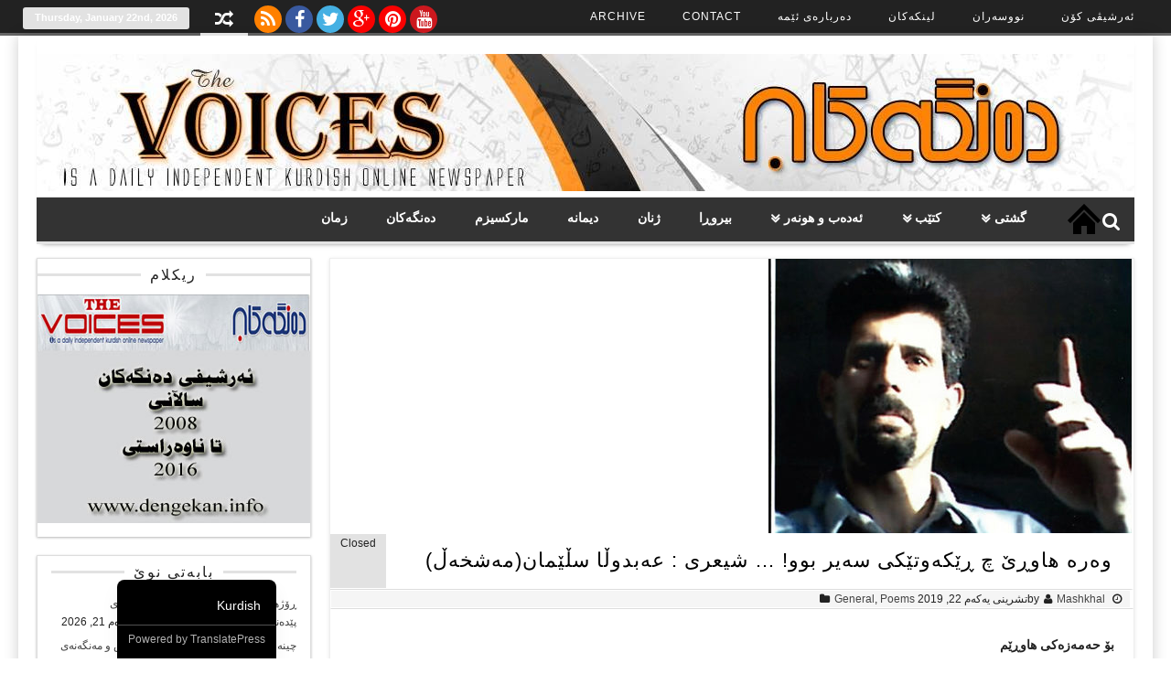

--- FILE ---
content_type: text/html; charset=UTF-8
request_url: https://dengekan.info/archives/12741
body_size: 17854
content:
<!DOCTYPE html>
<html dir="rtl" lang="ckb" class="no-js">
<head>	
	<meta charset="UTF-8" />
	<link rel="profile" href="http://gmpg.org/xfn/11" />
	<meta name="viewport" content="width=device-width, initial-scale=1, maximum-scale=1, user-scalable=0">
		<title>وەرە هاوڕێ چ ڕێکەوتێکی سەیر بوو! &#8230; شیعری : عەبدوڵا سڵێمان(مەشخەڵ) &#8211; Denegkan</title>
<meta name='robots' content='max-image-preview:large' />
<link rel='dns-prefetch' href='//fonts.googleapis.com' />
<link rel="alternate" type="application/rss+xml" title="Feed ـی Denegkan &raquo;" href="https://dengekan.info/feed" />
<link rel="alternate" type="application/rss+xml" title="Feed ـی لێدوانەکانی Denegkan &raquo;" href="https://dengekan.info/comments/feed" />
<link rel="alternate" title="oEmbed (JSON)" type="application/json+oembed" href="https://dengekan.info/wp-json/oembed/1.0/embed?url=https%3A%2F%2Fdengekan.info%2Farchives%2F12741" />
<link rel="alternate" title="oEmbed (XML)" type="text/xml+oembed" href="https://dengekan.info/wp-json/oembed/1.0/embed?url=https%3A%2F%2Fdengekan.info%2Farchives%2F12741&#038;format=xml" />
<style id='wp-img-auto-sizes-contain-inline-css' type='text/css'>
img:is([sizes=auto i],[sizes^="auto," i]){contain-intrinsic-size:3000px 1500px}
/*# sourceURL=wp-img-auto-sizes-contain-inline-css */
</style>
<style id='wp-emoji-styles-inline-css' type='text/css'>

	img.wp-smiley, img.emoji {
		display: inline !important;
		border: none !important;
		box-shadow: none !important;
		height: 1em !important;
		width: 1em !important;
		margin: 0 0.07em !important;
		vertical-align: -0.1em !important;
		background: none !important;
		padding: 0 !important;
	}
/*# sourceURL=wp-emoji-styles-inline-css */
</style>
<style id='wp-block-library-inline-css' type='text/css'>
:root{--wp-block-synced-color:#7a00df;--wp-block-synced-color--rgb:122,0,223;--wp-bound-block-color:var(--wp-block-synced-color);--wp-editor-canvas-background:#ddd;--wp-admin-theme-color:#007cba;--wp-admin-theme-color--rgb:0,124,186;--wp-admin-theme-color-darker-10:#006ba1;--wp-admin-theme-color-darker-10--rgb:0,107,160.5;--wp-admin-theme-color-darker-20:#005a87;--wp-admin-theme-color-darker-20--rgb:0,90,135;--wp-admin-border-width-focus:2px}@media (min-resolution:192dpi){:root{--wp-admin-border-width-focus:1.5px}}.wp-element-button{cursor:pointer}:root .has-very-light-gray-background-color{background-color:#eee}:root .has-very-dark-gray-background-color{background-color:#313131}:root .has-very-light-gray-color{color:#eee}:root .has-very-dark-gray-color{color:#313131}:root .has-vivid-green-cyan-to-vivid-cyan-blue-gradient-background{background:linear-gradient(135deg,#00d084,#0693e3)}:root .has-purple-crush-gradient-background{background:linear-gradient(135deg,#34e2e4,#4721fb 50%,#ab1dfe)}:root .has-hazy-dawn-gradient-background{background:linear-gradient(135deg,#faaca8,#dad0ec)}:root .has-subdued-olive-gradient-background{background:linear-gradient(135deg,#fafae1,#67a671)}:root .has-atomic-cream-gradient-background{background:linear-gradient(135deg,#fdd79a,#004a59)}:root .has-nightshade-gradient-background{background:linear-gradient(135deg,#330968,#31cdcf)}:root .has-midnight-gradient-background{background:linear-gradient(135deg,#020381,#2874fc)}:root{--wp--preset--font-size--normal:16px;--wp--preset--font-size--huge:42px}.has-regular-font-size{font-size:1em}.has-larger-font-size{font-size:2.625em}.has-normal-font-size{font-size:var(--wp--preset--font-size--normal)}.has-huge-font-size{font-size:var(--wp--preset--font-size--huge)}.has-text-align-center{text-align:center}.has-text-align-left{text-align:left}.has-text-align-right{text-align:right}.has-fit-text{white-space:nowrap!important}#end-resizable-editor-section{display:none}.aligncenter{clear:both}.items-justified-left{justify-content:flex-start}.items-justified-center{justify-content:center}.items-justified-right{justify-content:flex-end}.items-justified-space-between{justify-content:space-between}.screen-reader-text{border:0;clip-path:inset(50%);height:1px;margin:-1px;overflow:hidden;padding:0;position:absolute;width:1px;word-wrap:normal!important}.screen-reader-text:focus{background-color:#ddd;clip-path:none;color:#444;display:block;font-size:1em;height:auto;left:5px;line-height:normal;padding:15px 23px 14px;text-decoration:none;top:5px;width:auto;z-index:100000}html :where(.has-border-color){border-style:solid}html :where([style*=border-top-color]){border-top-style:solid}html :where([style*=border-right-color]){border-right-style:solid}html :where([style*=border-bottom-color]){border-bottom-style:solid}html :where([style*=border-left-color]){border-left-style:solid}html :where([style*=border-width]){border-style:solid}html :where([style*=border-top-width]){border-top-style:solid}html :where([style*=border-right-width]){border-right-style:solid}html :where([style*=border-bottom-width]){border-bottom-style:solid}html :where([style*=border-left-width]){border-left-style:solid}html :where(img[class*=wp-image-]){height:auto;max-width:100%}:where(figure){margin:0 0 1em}html :where(.is-position-sticky){--wp-admin--admin-bar--position-offset:var(--wp-admin--admin-bar--height,0px)}@media screen and (max-width:600px){html :where(.is-position-sticky){--wp-admin--admin-bar--position-offset:0px}}

/*# sourceURL=wp-block-library-inline-css */
</style><style id='wp-block-paragraph-inline-css' type='text/css'>
.is-small-text{font-size:.875em}.is-regular-text{font-size:1em}.is-large-text{font-size:2.25em}.is-larger-text{font-size:3em}.has-drop-cap:not(:focus):first-letter{float:right;font-size:8.4em;font-style:normal;font-weight:100;line-height:.68;margin:.05em 0 0 .1em;text-transform:uppercase}body.rtl .has-drop-cap:not(:focus):first-letter{float:none;margin-right:.1em}p.has-drop-cap.has-background{overflow:hidden}:root :where(p.has-background){padding:1.25em 2.375em}:where(p.has-text-color:not(.has-link-color)) a{color:inherit}p.has-text-align-left[style*="writing-mode:vertical-lr"],p.has-text-align-right[style*="writing-mode:vertical-rl"]{rotate:180deg}
/*# sourceURL=https://dengekan.info/wp-includes/blocks/paragraph/style.min.css */
</style>
<style id='global-styles-inline-css' type='text/css'>
:root{--wp--preset--aspect-ratio--square: 1;--wp--preset--aspect-ratio--4-3: 4/3;--wp--preset--aspect-ratio--3-4: 3/4;--wp--preset--aspect-ratio--3-2: 3/2;--wp--preset--aspect-ratio--2-3: 2/3;--wp--preset--aspect-ratio--16-9: 16/9;--wp--preset--aspect-ratio--9-16: 9/16;--wp--preset--color--black: #000000;--wp--preset--color--cyan-bluish-gray: #abb8c3;--wp--preset--color--white: #ffffff;--wp--preset--color--pale-pink: #f78da7;--wp--preset--color--vivid-red: #cf2e2e;--wp--preset--color--luminous-vivid-orange: #ff6900;--wp--preset--color--luminous-vivid-amber: #fcb900;--wp--preset--color--light-green-cyan: #7bdcb5;--wp--preset--color--vivid-green-cyan: #00d084;--wp--preset--color--pale-cyan-blue: #8ed1fc;--wp--preset--color--vivid-cyan-blue: #0693e3;--wp--preset--color--vivid-purple: #9b51e0;--wp--preset--gradient--vivid-cyan-blue-to-vivid-purple: linear-gradient(135deg,rgb(6,147,227) 0%,rgb(155,81,224) 100%);--wp--preset--gradient--light-green-cyan-to-vivid-green-cyan: linear-gradient(135deg,rgb(122,220,180) 0%,rgb(0,208,130) 100%);--wp--preset--gradient--luminous-vivid-amber-to-luminous-vivid-orange: linear-gradient(135deg,rgb(252,185,0) 0%,rgb(255,105,0) 100%);--wp--preset--gradient--luminous-vivid-orange-to-vivid-red: linear-gradient(135deg,rgb(255,105,0) 0%,rgb(207,46,46) 100%);--wp--preset--gradient--very-light-gray-to-cyan-bluish-gray: linear-gradient(135deg,rgb(238,238,238) 0%,rgb(169,184,195) 100%);--wp--preset--gradient--cool-to-warm-spectrum: linear-gradient(135deg,rgb(74,234,220) 0%,rgb(151,120,209) 20%,rgb(207,42,186) 40%,rgb(238,44,130) 60%,rgb(251,105,98) 80%,rgb(254,248,76) 100%);--wp--preset--gradient--blush-light-purple: linear-gradient(135deg,rgb(255,206,236) 0%,rgb(152,150,240) 100%);--wp--preset--gradient--blush-bordeaux: linear-gradient(135deg,rgb(254,205,165) 0%,rgb(254,45,45) 50%,rgb(107,0,62) 100%);--wp--preset--gradient--luminous-dusk: linear-gradient(135deg,rgb(255,203,112) 0%,rgb(199,81,192) 50%,rgb(65,88,208) 100%);--wp--preset--gradient--pale-ocean: linear-gradient(135deg,rgb(255,245,203) 0%,rgb(182,227,212) 50%,rgb(51,167,181) 100%);--wp--preset--gradient--electric-grass: linear-gradient(135deg,rgb(202,248,128) 0%,rgb(113,206,126) 100%);--wp--preset--gradient--midnight: linear-gradient(135deg,rgb(2,3,129) 0%,rgb(40,116,252) 100%);--wp--preset--font-size--small: 13px;--wp--preset--font-size--medium: 20px;--wp--preset--font-size--large: 36px;--wp--preset--font-size--x-large: 42px;--wp--preset--spacing--20: 0.44rem;--wp--preset--spacing--30: 0.67rem;--wp--preset--spacing--40: 1rem;--wp--preset--spacing--50: 1.5rem;--wp--preset--spacing--60: 2.25rem;--wp--preset--spacing--70: 3.38rem;--wp--preset--spacing--80: 5.06rem;--wp--preset--shadow--natural: 6px 6px 9px rgba(0, 0, 0, 0.2);--wp--preset--shadow--deep: 12px 12px 50px rgba(0, 0, 0, 0.4);--wp--preset--shadow--sharp: 6px 6px 0px rgba(0, 0, 0, 0.2);--wp--preset--shadow--outlined: 6px 6px 0px -3px rgb(255, 255, 255), 6px 6px rgb(0, 0, 0);--wp--preset--shadow--crisp: 6px 6px 0px rgb(0, 0, 0);}:where(.is-layout-flex){gap: 0.5em;}:where(.is-layout-grid){gap: 0.5em;}body .is-layout-flex{display: flex;}.is-layout-flex{flex-wrap: wrap;align-items: center;}.is-layout-flex > :is(*, div){margin: 0;}body .is-layout-grid{display: grid;}.is-layout-grid > :is(*, div){margin: 0;}:where(.wp-block-columns.is-layout-flex){gap: 2em;}:where(.wp-block-columns.is-layout-grid){gap: 2em;}:where(.wp-block-post-template.is-layout-flex){gap: 1.25em;}:where(.wp-block-post-template.is-layout-grid){gap: 1.25em;}.has-black-color{color: var(--wp--preset--color--black) !important;}.has-cyan-bluish-gray-color{color: var(--wp--preset--color--cyan-bluish-gray) !important;}.has-white-color{color: var(--wp--preset--color--white) !important;}.has-pale-pink-color{color: var(--wp--preset--color--pale-pink) !important;}.has-vivid-red-color{color: var(--wp--preset--color--vivid-red) !important;}.has-luminous-vivid-orange-color{color: var(--wp--preset--color--luminous-vivid-orange) !important;}.has-luminous-vivid-amber-color{color: var(--wp--preset--color--luminous-vivid-amber) !important;}.has-light-green-cyan-color{color: var(--wp--preset--color--light-green-cyan) !important;}.has-vivid-green-cyan-color{color: var(--wp--preset--color--vivid-green-cyan) !important;}.has-pale-cyan-blue-color{color: var(--wp--preset--color--pale-cyan-blue) !important;}.has-vivid-cyan-blue-color{color: var(--wp--preset--color--vivid-cyan-blue) !important;}.has-vivid-purple-color{color: var(--wp--preset--color--vivid-purple) !important;}.has-black-background-color{background-color: var(--wp--preset--color--black) !important;}.has-cyan-bluish-gray-background-color{background-color: var(--wp--preset--color--cyan-bluish-gray) !important;}.has-white-background-color{background-color: var(--wp--preset--color--white) !important;}.has-pale-pink-background-color{background-color: var(--wp--preset--color--pale-pink) !important;}.has-vivid-red-background-color{background-color: var(--wp--preset--color--vivid-red) !important;}.has-luminous-vivid-orange-background-color{background-color: var(--wp--preset--color--luminous-vivid-orange) !important;}.has-luminous-vivid-amber-background-color{background-color: var(--wp--preset--color--luminous-vivid-amber) !important;}.has-light-green-cyan-background-color{background-color: var(--wp--preset--color--light-green-cyan) !important;}.has-vivid-green-cyan-background-color{background-color: var(--wp--preset--color--vivid-green-cyan) !important;}.has-pale-cyan-blue-background-color{background-color: var(--wp--preset--color--pale-cyan-blue) !important;}.has-vivid-cyan-blue-background-color{background-color: var(--wp--preset--color--vivid-cyan-blue) !important;}.has-vivid-purple-background-color{background-color: var(--wp--preset--color--vivid-purple) !important;}.has-black-border-color{border-color: var(--wp--preset--color--black) !important;}.has-cyan-bluish-gray-border-color{border-color: var(--wp--preset--color--cyan-bluish-gray) !important;}.has-white-border-color{border-color: var(--wp--preset--color--white) !important;}.has-pale-pink-border-color{border-color: var(--wp--preset--color--pale-pink) !important;}.has-vivid-red-border-color{border-color: var(--wp--preset--color--vivid-red) !important;}.has-luminous-vivid-orange-border-color{border-color: var(--wp--preset--color--luminous-vivid-orange) !important;}.has-luminous-vivid-amber-border-color{border-color: var(--wp--preset--color--luminous-vivid-amber) !important;}.has-light-green-cyan-border-color{border-color: var(--wp--preset--color--light-green-cyan) !important;}.has-vivid-green-cyan-border-color{border-color: var(--wp--preset--color--vivid-green-cyan) !important;}.has-pale-cyan-blue-border-color{border-color: var(--wp--preset--color--pale-cyan-blue) !important;}.has-vivid-cyan-blue-border-color{border-color: var(--wp--preset--color--vivid-cyan-blue) !important;}.has-vivid-purple-border-color{border-color: var(--wp--preset--color--vivid-purple) !important;}.has-vivid-cyan-blue-to-vivid-purple-gradient-background{background: var(--wp--preset--gradient--vivid-cyan-blue-to-vivid-purple) !important;}.has-light-green-cyan-to-vivid-green-cyan-gradient-background{background: var(--wp--preset--gradient--light-green-cyan-to-vivid-green-cyan) !important;}.has-luminous-vivid-amber-to-luminous-vivid-orange-gradient-background{background: var(--wp--preset--gradient--luminous-vivid-amber-to-luminous-vivid-orange) !important;}.has-luminous-vivid-orange-to-vivid-red-gradient-background{background: var(--wp--preset--gradient--luminous-vivid-orange-to-vivid-red) !important;}.has-very-light-gray-to-cyan-bluish-gray-gradient-background{background: var(--wp--preset--gradient--very-light-gray-to-cyan-bluish-gray) !important;}.has-cool-to-warm-spectrum-gradient-background{background: var(--wp--preset--gradient--cool-to-warm-spectrum) !important;}.has-blush-light-purple-gradient-background{background: var(--wp--preset--gradient--blush-light-purple) !important;}.has-blush-bordeaux-gradient-background{background: var(--wp--preset--gradient--blush-bordeaux) !important;}.has-luminous-dusk-gradient-background{background: var(--wp--preset--gradient--luminous-dusk) !important;}.has-pale-ocean-gradient-background{background: var(--wp--preset--gradient--pale-ocean) !important;}.has-electric-grass-gradient-background{background: var(--wp--preset--gradient--electric-grass) !important;}.has-midnight-gradient-background{background: var(--wp--preset--gradient--midnight) !important;}.has-small-font-size{font-size: var(--wp--preset--font-size--small) !important;}.has-medium-font-size{font-size: var(--wp--preset--font-size--medium) !important;}.has-large-font-size{font-size: var(--wp--preset--font-size--large) !important;}.has-x-large-font-size{font-size: var(--wp--preset--font-size--x-large) !important;}
/*# sourceURL=global-styles-inline-css */
</style>

<style id='classic-theme-styles-inline-css' type='text/css'>
/*! This file is auto-generated */
.wp-block-button__link{color:#fff;background-color:#32373c;border-radius:9999px;box-shadow:none;text-decoration:none;padding:calc(.667em + 2px) calc(1.333em + 2px);font-size:1.125em}.wp-block-file__button{background:#32373c;color:#fff;text-decoration:none}
/*# sourceURL=/wp-includes/css/classic-themes.min.css */
</style>
<link rel='stylesheet' id='madarlite-fonts-css' href='https://fonts.googleapis.com/css?family=Oswald%3A400%2C500%2C600%2C700%2C300%2C100%2C800%2C900%7COpen+Sans%3A400%2C300%2C300italic%2C400italic%2C600%2C600italic%2C700%2C700italic&#038;subset=latin%2Clatin-ext&#038;ver=6.9' type='text/css' media='all' />
<link rel='stylesheet' id='madarlite-style-css' href='https://dengekan.info/wp-content/themes/madar-lite/style.css?ver=6.9' type='text/css' media='all' />
<link rel='stylesheet' id='fontawesome-css' href='https://dengekan.info/wp-content/themes/madar-lite/css/font-awesome.min.css?ver=6.9' type='text/css' media='all' />
<link rel='stylesheet' id='responsive-css-css' href='https://dengekan.info/wp-content/themes/madar-lite/css/responsive.css?ver=6.9' type='text/css' media='all' />
<link rel='stylesheet' id='trp-language-switcher-v2-css' href='https://dengekan.info/wp-content/plugins/translatepress-multilingual/assets/css/trp-language-switcher-v2.css?ver=3.0.7' type='text/css' media='all' />
<script type="text/javascript" src="https://dengekan.info/wp-includes/js/jquery/jquery.min.js?ver=3.7.1" id="jquery-core-js"></script>
<script type="text/javascript" src="https://dengekan.info/wp-includes/js/jquery/jquery-migrate.min.js?ver=3.4.1" id="jquery-migrate-js"></script>
<script type="text/javascript" id="madarlite-jquery-navigation-js-extra">
/* <![CDATA[ */
var madarlite_menu_title = "";
//# sourceURL=madarlite-jquery-navigation-js-extra
/* ]]> */
</script>
<script type="text/javascript" src="https://dengekan.info/wp-content/themes/madar-lite/js/mainav.js?ver=20160421" id="madarlite-jquery-navigation-js"></script>
<script type="text/javascript" src="https://dengekan.info/wp-content/plugins/translatepress-multilingual/assets/js/trp-frontend-language-switcher.js?ver=3.0.7" id="trp-language-switcher-js-v2-js"></script>
<link rel="https://api.w.org/" href="https://dengekan.info/wp-json/" /><link rel="alternate" title="JSON" type="application/json" href="https://dengekan.info/wp-json/wp/v2/posts/12741" /><link rel="EditURI" type="application/rsd+xml" title="RSD" href="https://dengekan.info/xmlrpc.php?rsd" />
<link rel="stylesheet" href="https://dengekan.info/wp-content/themes/madar-lite/rtl.css" type="text/css" media="screen" /><meta name="generator" content="WordPress 6.9" />
<link rel="canonical" href="https://dengekan.info/archives/12741" />
<link rel='shortlink' href='https://dengekan.info/?p=12741' />
<link rel="alternate" hreflang="ckb" href="https://dengekan.info/archives/12741"/>
  <style type="text/css">
	  	.colour-line,.date-header,.main-navigation-menu li.current-menu-item,.single-header .comment,.single-header .comment,.home-box-header span,#back-top,a.custom-li,.cbp-qtprogress,.widget-header:after, .flex-control-paging li a.flex-active,.post-tags a,.footer-widget-header:after {background: #e2e2e2; }
        a.random,a.user_profile,a.logout,a.login,.share-search,.top-menu li.current-menu-item,.top-menu li.current-menu-item:hover,.primary-navigation-wrap {border-bottom: 3px solid #e2e2e2; }
		.advertisement_in_front .widget-title {border-bottom: 2px solid #e2e2e2; }
		ul.top-menu ul,ul.top-menu ul li ul,ul.madar-main-menu ul,ul.madar-main-menu ul li ul,.single-box .box-content,#related-posts ul,.blog .post-header,.post-header,#crumbs,.pagetitle{border-left: 3px solid #e2e2e2; }
        .date-header,a.custom-li{border: 1px dashed #e2e2e2; }
        #sidebar .menu li.current-menu-item > a,#sidebar .menu li a:hover,.widget-sidebar ul.image-widget li:hover,.two-column li.child-news:hover{border-left:1px solid #e2e2e2; }
        .theme-input input[type=text]:focus,.theme-input textarea:focus{ border: 1px solid #e2e2e2; }
        ul.tabs-header li a.current {border-top: 2px solid #e2e2e2; }
        .normal-box .normal-readmore a,.one-column li.child-text .child-title h3 a:hover,.one-column li.child-news .child-title h3 a:hover,.two-column li.child-news h3 a:hover,.top-navigation select,.main-navigation select ,.site-title a,.site-title a:hover{ color:#e2e2e2; }
        .thumbnail-options  a.active,a.cat-color,.simple-button,.flex-direction-nav a,.default.button,.button,a.button, .form-submit #submit,#login-form .login-button,a.bp-title-button,#main-content input[type="submit"],.form-submit #submit,.fa.search-top:hover, .search-form-top, .main-navigation-menu a:hover,
.main-navigation-menu a:active, .advertisement_in_front .widget-title span {background-color: #e2e2e2; }
		footer {border-top: 10px solid #e2e2e2; }
		.single-header h1,.single-header .meta {border-color: #ddd #fff #ddd #e2e2e2; }
 </style>
<link rel="icon" href="https://dengekan.info/wp-content/uploads/2018/11/cropped-dengekan_Logo-32x32.jpg" sizes="32x32" />
<link rel="icon" href="https://dengekan.info/wp-content/uploads/2018/11/cropped-dengekan_Logo-192x192.jpg" sizes="192x192" />
<link rel="apple-touch-icon" href="https://dengekan.info/wp-content/uploads/2018/11/cropped-dengekan_Logo-180x180.jpg" />
<meta name="msapplication-TileImage" content="https://dengekan.info/wp-content/uploads/2018/11/cropped-dengekan_Logo-270x270.jpg" />
		<style type="text/css" id="wp-custom-css">
			/* WPPS-159413 GV begin */
.post-item .post-thumbnail img {
    width: 185px;
    height: 110px;
}
/* WPPS-159413 GV end */		</style>
		<link rel='stylesheet' id='author-bio-box-styles-css' href='https://dengekan.info/wp-content/plugins/author-bio-box/assets/css/author-bio-box.css?ver=3.4.1' type='text/css' media='all' />
</head>
	<body class="rtl wp-singular post-template-default single single-post postid-12741 single-format-standard wp-theme-madar-lite translatepress-ckb">

		<a class="skip-link screen-reader-text" href="#site-content">Skip to the content</a>		<div class="none">
		<p><a href="#main-content screen-reader-text">Skip to Content</a></p>
	</div>
		<div id="boxed" class="wrapper">
     	<div class="top-container">
		<div class="top-wrap">
			<nav id="top-nav" class="top-navigation">
			<div class="menu-top-menu-container"><ul id="menu-top-menu" class="top-menu"><li id="menu-item-12" class="menu-item menu-item-type-custom menu-item-object-custom menu-item-12"><a href="http://dengekan.com/archive.htm">ئەرشیڤی کۆن</a></li>
<li id="menu-item-14" class="menu-item menu-item-type-custom menu-item-object-custom menu-item-14"><a href="http://www.dengekan.com/nuseran.htm">نووسەران</a></li>
<li id="menu-item-16" class="menu-item menu-item-type-custom menu-item-object-custom menu-item-16"><a href="http://www.dengekan.com/links.htm">لینکەکان</a></li>
<li id="menu-item-13307" class="menu-item menu-item-type-post_type menu-item-object-page menu-item-13307"><a href="https://dengekan.info/about-us">دەربارەی ئێمە</a></li>
<li id="menu-item-13308" class="menu-item menu-item-type-post_type menu-item-object-page menu-item-13308"><a href="https://dengekan.info/contact">Contact</a></li>
<li id="menu-item-13309" class="menu-item menu-item-type-post_type menu-item-object-page menu-item-13309"><a href="https://dengekan.info/archive">Archive</a></li>
</ul></div>			</nav>
            <div class="date-header">Thursday, January 22nd, 2026</div>
			<a class="nav-box random" href="https://dengekan.info/?madarliterand=1" title="Random Post" ><i class="fa fa-random"></i></a>
			   <div class="social-icons">
                     
                    		            <a href="#feed"title="RSS Feed">
						<i class="fa fa-rss"></i>
					</a>
                                        					<a href="https://www.facebook.com/"title="Facebook">
						<i class="fa fa-facebook"></i>
					</a>
                       
                     					<a href="https://twitter.com/login"title="Twitter">
						<i class="fa fa-twitter"></i>
					</a>
                      
                    					<a href="https://plus.google.com"title="Google+">
						<i class="fa fa-google-plus"></i>					
					</a>
                                          					<a href="https://www.pinterest.com/"title="Pinterest">
						<i class="fa fa-pinterest"></i>					
					</a>
                                         					<a href="https://www.youtube.com/results?search_query=dengekan"title="Youtube">
						<i class="fa fa-youtube"></i>						
				    </a>
                      
		     </div>
			
		<div class="clearfix"></div>
		</div>
	</div>
 	<div class="box">
	<header>
				<div id="title" class="header-container">
				            <div class="logo">
						<a href="https://dengekan.info/" title="Denegkan"><img class="site-logo" src="http://dengekan.info/wp-content/uploads/2018/09/dengekan_logo.jpg" alt="Denegkan" /></a>
					</div>
				        			
					<div class="clearfix"></div>
		</div>

				<div id="main-navigation-wrap" class="primary-navigation-wrap fixed-enabled">
				<nav id="main-navigation" class="primary-navigation navigation container clearfix" role="navigation">
					<ul id="menu-main-menu" class="main-navigation-menu"><li id="menu-item-40" class="menu-item menu-item-type-post_type menu-item-object-page menu-item-home menu-item-40"><a href="https://dengekan.info/">لاپەڕەی سەرەکی</a></li>
<li id="menu-item-117" class="menu-item menu-item-type-taxonomy menu-item-object-category current-post-ancestor current-menu-parent current-post-parent menu-item-has-children menu-item-117"><a href="https://dengekan.info/archives/category/general">گشتی</a>
<ul class="sub-menu">
	<li id="menu-item-118" class="menu-item menu-item-type-taxonomy menu-item-object-category menu-item-118"><a href="https://dengekan.info/archives/category/general/genocide">جەنۆساید</a></li>
</ul>
</li>
<li id="menu-item-122" class="menu-item menu-item-type-taxonomy menu-item-object-category menu-item-has-children menu-item-122"><a href="https://dengekan.info/archives/category/books">کتێب</a>
<ul class="sub-menu">
	<li id="menu-item-152" class="menu-item menu-item-type-taxonomy menu-item-object-category menu-item-152"><a href="https://dengekan.info/archives/category/books/magazine">گۆڤار</a></li>
</ul>
</li>
<li id="menu-item-119" class="menu-item menu-item-type-taxonomy menu-item-object-category current-post-ancestor menu-item-has-children menu-item-119"><a href="https://dengekan.info/archives/category/literature">ئەدەب و هونەر</a>
<ul class="sub-menu">
	<li id="menu-item-161" class="menu-item menu-item-type-taxonomy menu-item-object-category menu-item-161"><a href="https://dengekan.info/archives/category/literature/theatre">شانۆ</a></li>
	<li id="menu-item-121" class="menu-item menu-item-type-taxonomy menu-item-object-category current-post-ancestor current-menu-parent current-post-parent menu-item-121"><a href="https://dengekan.info/archives/category/literature/poem">هۆنراوە</a></li>
	<li id="menu-item-4209" class="menu-item menu-item-type-taxonomy menu-item-object-category menu-item-4209"><a href="https://dengekan.info/archives/category/literature/cinema">Cinema</a></li>
	<li id="menu-item-737" class="menu-item menu-item-type-taxonomy menu-item-object-category menu-item-737"><a href="https://dengekan.info/archives/category/literature/kids-literature">ئەدەبی مناڵان</a></li>
</ul>
</li>
<li id="menu-item-268" class="menu-item menu-item-type-taxonomy menu-item-object-category menu-item-268"><a href="https://dengekan.info/archives/category/opinion">بیروڕا</a></li>
<li id="menu-item-126" class="menu-item menu-item-type-taxonomy menu-item-object-category menu-item-126"><a href="https://dengekan.info/archives/category/women">ژنان</a></li>
<li id="menu-item-269" class="menu-item menu-item-type-taxonomy menu-item-object-category menu-item-269"><a href="https://dengekan.info/archives/category/interview">دیمانە</a></li>
<li id="menu-item-257" class="menu-item menu-item-type-taxonomy menu-item-object-category menu-item-257"><a href="https://dengekan.info/archives/category/marxism">مارکسیزم</a></li>
<li id="menu-item-1153" class="menu-item menu-item-type-taxonomy menu-item-object-category menu-item-1153"><a href="https://dengekan.info/archives/category/dengekan">دەنگەکان</a></li>
<li id="menu-item-9616" class="menu-item menu-item-type-taxonomy menu-item-object-category menu-item-9616"><a href="https://dengekan.info/archives/category/language">زمان</a></li>
</ul>				</nav><!-- #main-navigation -->
		        <div class="clearfix"></div>
                                 <i class="fa fa-search search-top"></i>
                  <div class="search-form-top">
                     <form method="get" id="searchform" action="https://dengekan.info/" class="theme-input">
		<input type="text" class="field" name="s" id="s" placeholder="Search" />
		<input type="submit" class="submit button default" name="submit" id="searchsubmit" value="Search" />
	</form>                  </div>
               		</div>
	<div class="clearfix"></div>
	</header>
<div id="main-content" class="container">		<div class="content">
		           	<article id="post-12741" class="post-12741 post type-post status-publish format-standard has-post-thumbnail hentry category-general category-poem">
				<div class="single-item">
				    	<div class="single-thumbnail" id="thumb-handler">
						<img width="400" height="300" src="https://dengekan.info/wp-content/uploads/2019/10/HamaZaki-400x300.jpg" class="thumb-single wp-post-image" alt="وەرە هاوڕێ چ ڕێکەوتێکی سەیر بوو! &#8230; شیعری : عەبدوڵا سڵێمان(مەشخەڵ)" title="وەرە هاوڕێ چ ڕێکەوتێکی سەیر بوو! &#8230; شیعری : عەبدوڵا سڵێمان(مەشخەڵ)" decoding="async" fetchpriority="high" srcset="https://dengekan.info/wp-content/uploads/2019/10/HamaZaki-400x300.jpg 400w, https://dengekan.info/wp-content/uploads/2019/10/HamaZaki-320x240.jpg 320w" sizes="(max-width: 400px) 100vw, 400px" />	</div>					<div class="single-header">
				        <h1 class="single-title entry-title">وەرە هاوڕێ چ ڕێکەوتێکی سەیر بوو! &#8230; شیعری : عەبدوڵا سڵێمان(مەشخەڵ)</span></h1>
							<div class="comment">Closed							</div>	

						<div class="meta">
						    by<i class="fa fa-user"></i><a href="https://dengekan.info/archives/author/abdullahsleman" title="نێردراوه‌ له‌لایه‌ن Mashkhal" rel="author">Mashkhal</a>							<i class="fa fa-clock-o"></i>تشرینی یه‌كه‌م 22, 2019							<span class="post-cats"><i class="fa fa-folder"></i><a href="https://dengekan.info/archives/category/general" rel="category tag">General</a>, <a href="https://dengekan.info/archives/category/literature/poem" rel="category tag">Poems</a></span>
							<div class="clearfix"></div>
						</div>
						<div class="clearfix"></div>
					</div><!-- #single-header# -->
					<div class="single-content"> 
					
<p></p>



<p><strong>بۆ حەمەزەکی هاوڕێم</strong></p>



<p></p>



<p>چ ڕێکەوتێکی جوان بوو وەختێ هاتی و<br>
لەسەر سووچی کۆڵانێکی تفت و تاڵدا مێژووی برسێتیت دەخوێندەوە<br>
بێ ئەوەی شەقامی ترس دڵت بێنێتە لەرزین و<br>
بێ ئەوەی مانای مردنیش ببێتە شڕۆڤەی ژینت<br>
دەتگوت دەڕۆم هاوڕێ دەڕۆم  زۆر درەنگە<br>
ناکرێ لە تەمەشای هەتاوی ڕەش ببمە تەماشاکەر<br>
ناکرێ لە مەرگی کانییەک پشت لە شەپۆڵی دەریا کەم<br>
ئێ چۆن دەکرێ دایکم بگری و منیش فرمێسک نەبینم<br>
ئاخر چۆن دەشی باوکی دەستگێڕ بتوێتەوە و منیش تامی مردن نەکەم<br>
چ بێتامە هاوڕێ ژیان ڕەنگاوڕەنگی خۆی کوشتووە<br>
هاوڕێ شەوەکانم درێژ بوونەتەوە وەک درێژبوونەوەی ستەم<br>
خەمەکانم گەورە بوونە وەک گەورەبوونی ژێردەستیی<br>
ئومێدیشم گەڵەگەت وەک باڵای بەرزی بەیداخی سووری تێکۆشان<br>
هاتی و بە بێدەنگی نامیلەکەی ڕزگاریت لەسەر سکت لەژێر کراسەکەت شاردەوە و<br>
گوتت ئەڕۆم..<br>
گوتت هاوڕێ ئەڕۆم هەتا لەناو گەرووی برسییەکانا ئەبم بە زایەڵەی هاوار<br>
لە مشتیانا ئەبم بە زەبر<br>
لە کتێبی نێو دەستیانا ئەبم بە پەنجەرەی وشە و<br>
بە ئاوێنەی پیتەکانی بیرکردنەوەیان لە ژیان<br>
ئەبم بە دەروازەی گڕ و<br>
بە دەربەندی پێکەنین و<br>
بە جەنگەڵی چڕی باوەڕ<br>
ئەبم بە نەخشەی خەونە ڕەنگاڵەییەکانی کچانی شار<br>
ئەبم بە شیعرێکی دەستی ئازاد سوبحی<br>
بەو سەرزەمینە خەمڵیوەی کە هەر خەیاڵ سنوورەکانی دەبینێ<br>
گوتی ئەڕۆم هاوڕێ ئەڕۆم<br>
گوتم نەء هێشتا وەرزەکان بێکەسترن لە زیندانییەکی تاک و تەنیا<br>
هێشتا ڕوون نییە بارانی سوور دەبارێت<br>
یان دەبێتە وشکەساڵییەکی بێوێنە<br>
گوتم هاوڕێ هەتا تاڤگەی ئەوێنێکی سەوداسەر<br>
جوگرافیای دڵ جێ نەهێلێ و نەچێتە نێو دوو توێی ژیان<br>
تا لەژوانی هەتاو نەبین بە عاشقێکی لەخەم وەڕس<br>
تا مەشخەڵی سەرفرازی شەوەکانمان نەسپێرێ بە کازیوەی خوشنوودی<br>
هەتا هاوارە دیلەکان شەقام لەباوەش نەنێن و<br>
تا تروسکەی ئاسۆی ڕەوینەوەی ترس و ژان و ئازار<br>
نەبێتە چەتری سەرسەری ڕژگارەکان<br>
بیر لە چوون و سەفەری نێو وەرزەکان و<br>
بیر لە داگرتنی هەور و<br>
نووسینی کتێبی عەشق مەکەوە<br>
گوتم هاوڕێ کەی بە شەرابی خەستی سووری تەنیایی خۆت مەست بووی و<br>
فێری فڕینی نێو ئاسمانی سروودە مەزنەکەی بووی<br>
کەی باخچە ڕاز و گلەییەکانی خۆی بۆ کردی<br>
کەی پێکەنین لێوی دایە و بابەکانی ئێمەی کردە مۆڵگا و جێژوان<br>
ئەوکات وەرە بەیەکەوە دەبین بەگۆرانییەکی جوان<br>
دەبین بە سروەی ئازادی ژیانی سەرجەم هەژاران<br>
دەبین بە شیعرێکی درێژ تێکەڵ بە خۆشەویستی و عەشق<br>
دەبین بە ڕێگا بۆ هەموو شۆڕشگێڕانی ڕێی رزگاری کرێکاران<br>
دەبین بە دەریای ڕووناکی و<br>
بە سەمای دار و درەختەکانی ڕووی ژیان<br>
هاوڕێ وەرە با لە ئەوینی سوورەوە<br>
لە کێڵگە بەپیتەکانی ئەزموونی ئۆکتۆبەرەوە بڕۆینە نێو دڵی شۆڕش<br>
با لە هەمان مانیفێستی مارکس و ئەنگڵسەوە دەست پێبکەین و<br>
ببین بە شوراکانی بناغەی دەسەڵاتی ئومێد و خەون<br>
بەئاڵایەکی سوورەوە ئاسمان بکەین بە هێلانەی هاوارێکی بێوێنە و نوێ<br>
هاوارێکی بێئەندازە تازە و ڕەوان<br>
نەک لێدانەوەی هەر هەمان بەیت و بالۆرەی جاران و<br>
وتنەوەی هەمان کۆنە قەوان<br>
وەرە هاوڕێ چ ڕێکەوتێکی سەیر بوو<br>
چ ناسینێکی دڵتەنگ و<br>
چ پێکەوەبوونێکی سادە و ساکار بوو<br>
هەردوو بە هەمان ڕێگادا ملمان نا بۆ ناسینەوەی گوڵەکانی کەنار ڕووباری هاوڕێتی<br>
بە هەمان ڕێگا کەوتینە ناسینەوەی دژوارەکان<br>
بووین بە قەرەج<br>
بووین بە مەشخەڵ<br>
بووین بە چیرۆکی بە چێژی دەم ئاگردانی شەوانی خەباتی چینی کرێکار<br>
بووین بە دڕکەزی نێو چاوی ژان و ستەم و تەواوی سەرمایەدار.</p>



<p>ئایاری ٢٠١٩</p>



<p><strong>دوو تێبینی :</strong><br><br> یەک : محەمەد زەکی کەریم قادر ناسراو بە حەمەزەکی لە بنەماڵەیەکی دەستەنگ و کرێکاری گەڕەکی ئازادی لە شاری کەرکووک چاوی بە دونیای نایەکسانی و پڕ لە ستەم هەڵهێناوە. هەر لە سەرەتای لاوێتییەوە مێشکی بەوپرسیارانەوە جەنجاڵ بوو کە مێشکی زۆرێک لە ئێمەی جەنجاڵ کردبوو. ئەم دونیایە بۆ وایە؟ بۆچی ستەم هەیە؟ بۆچی هەندێ کەس هەژارن و هەندێکیش دەوڵەمەند؟ چی بکەین بۆ ئەوەی ئازاد بین؟ ڕێگای ڕزگاری کامەیە؟ و دەیان پرسیاری تر. حەمە لەپاڵ خوێندنی قوتابخانەی، منداڵی و گەنجی خۆی بە یارمەتیدانی باوکی و ئیشکردنی لەپێناو پەیداکردنی بژێوی خێزانەکەیان بەسەر برد. <br><br>بۆیە هەر لە تەمەنی لاوییەوە دەستی کرد بە خوێندنەوە و جگە لە کتێبە ئەدەبییەکانی ئەو سەردەمە کە بەچڕی دەیخێندنەوە، دواتریش کەوتە خوێندنەوەی نووسراو نامیلکە سیاسییەکان بەتایبەتیش نووسراوەکانی مارکسیزمی ئەرسەدۆکس و مارکسیزمی شۆڕشگێڕ و حیزبی کۆمۆنیستی ئێران. حەمە کوڕێکی لاوازی بڕێک ڕەشتاڵەی قژخاوی دەموچاو بە خوریکە بوو، بەڵام تا بڵێی چوست و چالاک بوو. <br><br>ئەم ئینسانە ڕوحێکی شۆڕشگێڕانەی جوانی بوو، بڕوای وابوو کە لە ڕێگای شۆڕشی کۆمەڵایەتی چینی کرێکارەوە دەتوانرێ دونیای ئازاد و یەکسان دابمەزرێ و چەوسانەوە نەمێنێ. هاوڕێتی من و حەمە زەکی دەگەڕێتەوە بۆ ساڵی ١٩٨٠ کاتێ هەردووکمان خوێندکاری قوتابخانەی ئامادەیی (عبدالملک بن مروان ئەوسا و ئامادەیی کوردستانی ئێستا) بووین لە کەرکووک. ئەوکات کورێکی شیرین و جوان، هێمن و دڵسۆز،پاک و ڕاستگۆ بوو و دواییش هەر بەو سیفاتانەوە مایەوە. کاتێ کە ئەم دێرانە دەنووسم ئەوەی بۆم گرنگە ئەوەیە کە وەک هاوڕێیەکی بەوەفای ئەو یادی بکەمەوە. <br><br>یادی پێکەنینەکانی، نوکتەکانی، پیاسەکەنمان، موناقەشەکانمان، کتێب گۆڕینەوەکانمان، ئومێدمان بە مارکس و و سۆشیالیزم و زۆر شتی تر. حەمە زەکی جگە لەوەی شاعیرێکی باش بوو، لەهەمان کاتیشدا چرایەک بوو لە تاریکستانی کۆمەڵگەی ئینسانی داگیرسابوو، بەڵام بەداخەوە ئەو چرایە لە ساڵی ٢٠٠٢دا بۆ هەمیشە خامۆش بوو.</p>



<p>دوو : ئازاد سوبحی نووسەر و شاعیری جواننووسی لە دایکبووی شاری کەرکووکە و لە ساڵی ٢٠١٤ لە ماڵەکەی خۆی لە گەڕەکی سەرچنار لە شاری سلێمانی ماڵئاوایی لەژیان کرد.(ئاگرەکەم مەسڕنەوە) ناوی یەکێک لە کتێبە چاپکراوەکانییەتی.</p>



<p><strong> شیعری : عەبدوڵا سڵێمان(مەشخەڵ) </strong></p>
<div id="author-bio-box" style="background: #f8f8f8; border-top: 4px solid #cccccc; border-bottom: 4px solid #cccccc; color: #333333"><h3><a style="color: #555555;" href="https://dengekan.info/archives/author/abdullahsleman" title="All posts by Mashkhal" rel="author">Mashkhal</a></h3><div class="bio-gravatar"><img alt='mm' src='http://dengekan.info/wp-content/uploads/2016/12/mashkhal-495x300.jpg' class='avatar avatar-70 photo' height='70' width='70' /></div><a target="_blank" rel="nofollow noopener noreferrer" href="http://dengekan.com/nwseran/mashkhal.html" class="bio-icon bio-icon-website"></a><a target="_blank" rel="nofollow noopener noreferrer" href="https://www.facebook.com/abdullah.sulaimanmashxal" class="bio-icon bio-icon-facebook"></a><a target="_blank" rel="nofollow noopener noreferrer" href="https://www.instagram.com/asmashxal/" class="bio-icon bio-icon-instagram"></a><p class="bio-description">ساڵی 1964 لە شاری کەرکوک لە دایک بووە.
خوێندنی سەرەتایی و ناوەندی و ئامادەیی وپاشان پەیمانگای تەکنەلۆجیای لە ساڵی 1986 هەر لە کەرکوک تەواو کردووە.
لە سەرەتای هەشتاکانی سەدەی رابردووەوە شیعر دەنووسێ و لە زۆربەی گۆڤار و رۆژنامەکانی کوردستان و دەرەوەی کوردستان و سایتە ئەلەکترۆنییەکان شیعر و وتاری رەخنەیی ئەدەبی و سیاسی و جەماوەری بڵاو کردۆتەوە.</p></div><div class="clearfix"></div>
					</div>
                </div><!-- #single-item# -->
	</article>
	<div class="post-tags"></div>							<div id="related-posts" class="single-box">
			<h2>Related Posts</h2>
			<ul>				<li>
					<div class="related-thumb">
						 
			<a class="madar-thumb" href="https://dengekan.info/archives/51402" ><img width="185" height="110" src="https://dengekan.info/wp-content/uploads/2021/07/Midle_East-185x110.jpg" class="attachment-madar-related size-madar-related wp-post-image" alt="ڕۆژهەڵاتی ناوەڕاست بەرەو کوێ هەنگاوی پێدەنرێت!-2- حەسەن ڕازانی" title="ڕۆژهەڵاتی ناوەڕاست بەرەو کوێ هەنگاوی پێدەنرێت!-2- حەسەن ڕازانی" decoding="async" />			</a>
						</div>
					<div class="related-content">
						<h3>
							<a href="https://dengekan.info/archives/51402" rel="bookmark" title="ڕۆژهەڵاتی ناوەڕاست بەرەو کوێ هەنگاوی پێدەنرێت!-2- حەسەن ڕازانی">ڕۆژهەڵاتی ناوەڕاست بەرەو کوێ هەنگاوی پێدەنرێت!-2- حەسەن ڕازانی</a>
						</h3>
					کانوونی دووەم 21, 2026					</div>
				</li>				<li>
					<div class="related-thumb">
						 
			<a class="madar-thumb" href="https://dengekan.info/archives/51396" ><img width="185" height="110" src="https://dengekan.info/wp-content/uploads/2026/01/Syria2-185x110.jpg" class="attachment-madar-related size-madar-related wp-post-image" alt="چینە چەوساوەکانی کورد لە نیوان بەرداش و مەنگەنەی سەرانی کوردو ئیمپریالیزمی جیهانی و وڵاتانی ناوچەکە.. وەستا سابیر" title="چینە چەوساوەکانی کورد لە نیوان بەرداش و مەنگەنەی سەرانی کوردو ئیمپریالیزمی جیهانی و وڵاتانی ناوچەکە.. وەستا سابیر" decoding="async" />			</a>
						</div>
					<div class="related-content">
						<h3>
							<a href="https://dengekan.info/archives/51396" rel="bookmark" title="چینە چەوساوەکانی کورد لە نیوان بەرداش و مەنگەنەی سەرانی کوردو ئیمپریالیزمی جیهانی و وڵاتانی ناوچەکە.. وەستا سابیر">چینە چەوساوەکانی کورد لە نیوان بەرداش و مەنگەنەی سەرانی کوردو ئیمپریالیزمی جیهانی و وڵاتانی ناوچەکە.. وەستا سابیر</a>
						</h3>
					کانوونی دووەم 21, 2026					</div>
				</li>				<li>
					<div class="related-thumb">
						 
			<a class="madar-thumb" href="https://dengekan.info/archives/51389" ><img width="185" height="110" src="https://dengekan.info/wp-content/uploads/2026/01/SDF-185x110.jpg" class="attachment-madar-related size-madar-related wp-post-image" alt="هێزە کوردییەکان لە کەمپێکی دەستگیرکراوانی داعش لە باکووری ڕۆژهەڵاتی سوریا کشانەوە.. و: گۆران" title="هێزە کوردییەکان لە کەمپێکی دەستگیرکراوانی داعش لە باکووری ڕۆژهەڵاتی سوریا کشانەوە.. و: گۆران" decoding="async" loading="lazy" srcset="https://dengekan.info/wp-content/uploads/2026/01/SDF-185x110.jpg 185w, https://dengekan.info/wp-content/uploads/2026/01/SDF-18x12.jpg 18w" sizes="auto, (max-width: 185px) 100vw, 185px" />			</a>
						</div>
					<div class="related-content">
						<h3>
							<a href="https://dengekan.info/archives/51389" rel="bookmark" title="هێزە کوردییەکان لە کەمپێکی دەستگیرکراوانی داعش لە باکووری ڕۆژهەڵاتی سوریا کشانەوە.. و: گۆران">هێزە کوردییەکان لە کەمپێکی دەستگیرکراوانی داعش لە باکووری ڕۆژهەڵاتی سوریا کشانەوە.. و: گۆران</a>
						</h3>
					کانوونی دووەم 21, 2026					</div>
				</li>				<li>
					<div class="related-thumb">
						 
			<a class="madar-thumb" href="https://dengekan.info/archives/51386" ><img width="185" height="110" src="https://dengekan.info/wp-content/uploads/2026/01/AliQaradaghi-185x110.jpg" class="attachment-madar-related size-madar-related wp-post-image" alt="پشتوانی بێ مەرج؛ کوشتنی مرۆڤ بە زمانی گوتار.. جوتیار" title="پشتوانی بێ مەرج؛ کوشتنی مرۆڤ بە زمانی گوتار.. جوتیار" decoding="async" loading="lazy" srcset="https://dengekan.info/wp-content/uploads/2026/01/AliQaradaghi-185x110.jpg 185w, https://dengekan.info/wp-content/uploads/2026/01/AliQaradaghi-18x12.jpg 18w" sizes="auto, (max-width: 185px) 100vw, 185px" />			</a>
						</div>
					<div class="related-content">
						<h3>
							<a href="https://dengekan.info/archives/51386" rel="bookmark" title="پشتوانی بێ مەرج؛ کوشتنی مرۆڤ بە زمانی گوتار.. جوتیار">پشتوانی بێ مەرج؛ کوشتنی مرۆڤ بە زمانی گوتار.. جوتیار</a>
						</h3>
					کانوونی دووەم 21, 2026					</div>
				</li>			<div class="clearfix"></div>
			</ul>
		</div>
				        		<div class="post-navigation">
			<div class="post-previous">Previous<a href="https://dengekan.info/archives/12739" rel="prev"><span></span> لەوانەیە &#8230; سەلام عومەر</a></div>
			<div class="post-next">Next<a href="https://dengekan.info/archives/12744" rel="next"><span></span> ماڵی بێ ماڵ &#8230;  به‌ختیار محه‌مه‌د</a></div>
		</div><!-- .post-navigation -->
			<div class="clearfix"></div>

<div id="comments">




</div><!-- #comments -->
		</div><!-- #content# -->
<aside id="sidebar">
<div class="widget-area widget-sidebar">
      <div class="advertisement_300x250">
                     <div class="advertisement-title">
               <div class="widget-header"><h3>ریکلام</h3></div>            </div>
         <div class="advertisement-content"><a href="https://dengekan.ca/" class="single_ad_300x250" target="_blank" rel="nofollow">
                                    <img src="https://dengekan.info/wp-content/uploads/2017/08/dengekan_archive.jpg" width="300" height="250">
                           </a></div>      </div>
      </div>
		<div class="widget-area widget-sidebar">
		<div class="widget-header"><h3>بابەتی نوێ</h3></div>
		<ul>
											<li>
					<a href="https://dengekan.info/archives/51402">ڕۆژهەڵاتی ناوەڕاست بەرەو کوێ هەنگاوی پێدەنرێت!-2- حەسەن ڕازانی</a>
											<span class="post-date">كانونی دووه‌م 21, 2026</span>
									</li>
											<li>
					<a href="https://dengekan.info/archives/51396">چینە چەوساوەکانی کورد لە نیوان بەرداش و مەنگەنەی سەرانی کوردو ئیمپریالیزمی جیهانی و وڵاتانی ناوچەکە.. وەستا سابیر</a>
											<span class="post-date">كانونی دووه‌م 21, 2026</span>
									</li>
											<li>
					<a href="https://dengekan.info/archives/51389">هێزە کوردییەکان لە کەمپێکی دەستگیرکراوانی داعش لە باکووری ڕۆژهەڵاتی سوریا کشانەوە.. و: گۆران</a>
											<span class="post-date">كانونی دووه‌م 21, 2026</span>
									</li>
											<li>
					<a href="https://dengekan.info/archives/51386">پشتوانی بێ مەرج؛ کوشتنی مرۆڤ بە زمانی گوتار.. جوتیار</a>
											<span class="post-date">كانونی دووه‌م 21, 2026</span>
									</li>
											<li>
					<a href="https://dengekan.info/archives/51383">گرێی ئۆدیبی و ئاماژەی هاودژەكان.. عەلی شێخ عومەر</a>
											<span class="post-date">كانونی دووه‌م 21, 2026</span>
									</li>
											<li>
					<a href="https://dengekan.info/archives/51380">كورد کوشتن بە سورەت.. شیعر\ نەوزاد بەندی</a>
											<span class="post-date">كانونی دووه‌م 21, 2026</span>
									</li>
											<li>
					<a href="https://dengekan.info/archives/51378">گومان.. شیعری کەنعان مدحەت</a>
											<span class="post-date">كانونی دووه‌م 21, 2026</span>
									</li>
											<li>
					<a href="https://dengekan.info/archives/51375">هه‌ڵمانی شه‌ونمێ.. ده‌ق سیروان ناشاد</a>
											<span class="post-date">كانونی دووه‌م 21, 2026</span>
									</li>
											<li>
					<a href="https://dengekan.info/archives/51371">هۆکارە دەرەکیی و ناوخۆییەکانی پاشەکشەکانی ڕۆژاڤا.. شێرکۆ کرمانج</a>
											<span class="post-date">كانونی دووه‌م 19, 2026</span>
									</li>
											<li>
					<a href="https://dengekan.info/archives/51368">ڕۆژهەڵاتی ناوەڕاست بەرەو کوێ هەنگاوی پێدەنرێت؟.. حەسەن ڕازانی</a>
											<span class="post-date">كانونی دووه‌م 19, 2026</span>
									</li>
					</ul>

		</div><div class="widget-area widget-sidebar">
      <div class="advertisement_125x125">
                     <div class="advertisement-title">
               <div class="widget-header"><h3>کتێب و گۆڤاری نوێ</h3></div>            </div>
         <div class="advertisement-content"><a href="https://dengekan.info/archives/50925" class="single_ad_125x125" target="_blank" rel="nofollow">
                                 <img src="https://dengekan.info/wp-content/uploads/2025/12/Barg_Mashkhal-185x110.jpg" width="125" height="125">
                              </a><a href="https://dengekan.info/archives/51206" class="single_ad_125x125" target="_blank" rel="nofollow">
                                 <img src="https://dengekan.info/wp-content/uploads/2026/01/Barg_SoraniMamahama-185x110.jpg" width="125" height="125">
                              </a><a href="https://dengekan.info/archives/50724" class="single_ad_125x125" target="_blank" rel="nofollow">
                                 <img src="https://dengekan.info/wp-content/uploads/2025/11/Barg_KadirWrya-185x110.jpg" width="125" height="125">
                              </a><a href="https://dengekan.info/archives/51104" class="single_ad_125x125" target="_blank" rel="nofollow">
                                 <img src="https://dengekan.info/wp-content/uploads/2025/12/Barg_Zman_W_Zar20-185x110.jpg" width="125" height="125">
                              </a><a href="https://dengekan.info/archives/51055" class="single_ad_125x125" target="_blank" rel="nofollow">
                                 <img src="https://dengekan.info/wp-content/uploads/2025/12/Barg_FaraidunSaman_Talat-185x110.jpg" width="125" height="125">
                              </a><a href="https://dengekan.info/archives/51051" class="single_ad_125x125" target="_blank" rel="nofollow">
                                 <img src="https://dengekan.info/wp-content/uploads/2025/12/Barg_OsmanHAjiMArif_US-185x110.jpg" width="125" height="125">
                              </a></div>      </div>
      </div><div class="widget-area widget-sidebar"><div class="widget-header"><h3>Random Posts</h3></div>				<ul class="madar-widget popular-widget image-widget">
								<li>
						<div class="widget-thumb">
				 
			<a class="madar-thumb" href="https://dengekan.info/archives/22862" ><img width="55" height="55" src="https://dengekan.info/wp-content/uploads/2022/02/Nicholas-55x55.jpg" class="attachment-madar-thumbnail-child size-madar-thumbnail-child wp-post-image" alt="خوێندنی سه‌ره‌تایی، كلیلی سه‌ركه‌وتنی ژاپۆنه‌.. نووسینی: نیكۆلاس كریستوف" title="خوێندنی سه‌ره‌تایی، كلیلی سه‌ركه‌وتنی ژاپۆنه‌.. نووسینی: نیكۆلاس كریستوف" decoding="async" loading="lazy" srcset="https://dengekan.info/wp-content/uploads/2022/02/Nicholas-55x55.jpg 55w, https://dengekan.info/wp-content/uploads/2022/02/Nicholas-150x150.jpg 150w, https://dengekan.info/wp-content/uploads/2022/02/Nicholas-125x125.jpg 125w, https://dengekan.info/wp-content/uploads/2022/02/Nicholas-80x80.jpg 80w, https://dengekan.info/wp-content/uploads/2022/02/Nicholas-65x65.jpg 65w" sizes="auto, (max-width: 55px) 100vw, 55px" />			</a>
				</div>
						<h3>
				<a href="https://dengekan.info/archives/22862" title="خوێندنی سه‌ره‌تایی، كلیلی سه‌ركه‌وتنی ژاپۆنه‌.. نووسینی: نیكۆلاس كریستوف" >
					خوێندنی سه‌ره‌تایی، كلیلی سه‌ركه‌وتنی ژاپۆنه‌.. نووسینی: نیكۆلاس كریستوف				</a>
			</h3>
			<div class="widget-meta">
				<p class="post-meta">
					<i class="fa fa-clock-o"></i>شوبات 21, 2022					Closed				</p>
			</div>
		</li>
				<li>
						<div class="widget-thumb">
				 
			<a class="madar-thumb" href="https://dengekan.info/archives/17546" ><img width="55" height="55" src="https://dengekan.info/wp-content/uploads/2020/09/KamilAhmad-55x55.jpg" class="attachment-madar-thumbnail-child size-madar-thumbnail-child wp-post-image" alt="ئەم جارەیان نۆرەی شۆرتی کارەبایە! &#8230; کامل احمد" title="ئەم جارەیان نۆرەی شۆرتی کارەبایە! &#8230; کامل احمد" decoding="async" loading="lazy" srcset="https://dengekan.info/wp-content/uploads/2020/09/KamilAhmad-55x55.jpg 55w, https://dengekan.info/wp-content/uploads/2020/09/KamilAhmad-150x150.jpg 150w, https://dengekan.info/wp-content/uploads/2020/09/KamilAhmad-125x125.jpg 125w, https://dengekan.info/wp-content/uploads/2020/09/KamilAhmad-80x80.jpg 80w, https://dengekan.info/wp-content/uploads/2020/09/KamilAhmad-65x65.jpg 65w" sizes="auto, (max-width: 55px) 100vw, 55px" />			</a>
				</div>
						<h3>
				<a href="https://dengekan.info/archives/17546" title="ئەم جارەیان نۆرەی شۆرتی کارەبایە! &#8230; کامل احمد" >
					ئەم جارەیان نۆرەی شۆرتی کارەبایە! &#8230; کامل احمد				</a>
			</h3>
			<div class="widget-meta">
				<p class="post-meta">
					<i class="fa fa-clock-o"></i>تشرینی یەکەم  15, 2020					Closed				</p>
			</div>
		</li>
				<li>
						<div class="widget-thumb">
				 
			<a class="madar-thumb" href="https://dengekan.info/archives/14287" ><img width="55" height="55" src="https://dengekan.info/wp-content/uploads/2020/03/yes-No-55x55.jpg" class="attachment-madar-thumbnail-child size-madar-thumbnail-child wp-post-image" alt="ده‌قی ئه‌ده‌بی له‌ نیگاری كاریكاتێریدا &#8211; به‌شی (4) &#8211; هه‌ندرێن خۆشناو" title="ده‌قی ئه‌ده‌بی له‌ نیگاری كاریكاتێریدا &#8211; به‌شی (4) &#8211; هه‌ندرێن خۆشناو" decoding="async" loading="lazy" srcset="https://dengekan.info/wp-content/uploads/2020/03/yes-No-55x55.jpg 55w, https://dengekan.info/wp-content/uploads/2020/03/yes-No-150x150.jpg 150w, https://dengekan.info/wp-content/uploads/2020/03/yes-No-125x125.jpg 125w, https://dengekan.info/wp-content/uploads/2020/03/yes-No-80x80.jpg 80w, https://dengekan.info/wp-content/uploads/2020/03/yes-No-65x65.jpg 65w" sizes="auto, (max-width: 55px) 100vw, 55px" />			</a>
				</div>
						<h3>
				<a href="https://dengekan.info/archives/14287" title="ده‌قی ئه‌ده‌بی له‌ نیگاری كاریكاتێریدا &#8211; به‌شی (4) &#8211; هه‌ندرێن خۆشناو" >
					ده‌قی ئه‌ده‌بی له‌ نیگاری كاریكاتێریدا &#8211; به‌شی (4) &#8211; هه‌ندرێن خۆشناو				</a>
			</h3>
			<div class="widget-meta">
				<p class="post-meta">
					<i class="fa fa-clock-o"></i>ئازار 12, 2020					Closed				</p>
			</div>
		</li>
				<li>
						<div class="widget-thumb">
				 
			<a class="madar-thumb" href="https://dengekan.info/archives/48779" ><img width="55" height="55" src="https://dengekan.info/wp-content/uploads/2025/04/DzhBayak-55x55.jpg" class="attachment-madar-thumbnail-child size-madar-thumbnail-child wp-post-image" alt="دژبەیەكتر.. شیعری كاوەی خەسرەوكاوانی" title="دژبەیەكتر.. شیعری كاوەی خەسرەوكاوانی" decoding="async" loading="lazy" srcset="https://dengekan.info/wp-content/uploads/2025/04/DzhBayak-55x55.jpg 55w, https://dengekan.info/wp-content/uploads/2025/04/DzhBayak-125x125.jpg 125w, https://dengekan.info/wp-content/uploads/2025/04/DzhBayak-80x80.jpg 80w" sizes="auto, (max-width: 55px) 100vw, 55px" />			</a>
				</div>
						<h3>
				<a href="https://dengekan.info/archives/48779" title="دژبەیەكتر.. شیعری كاوەی خەسرەوكاوانی" >
					دژبەیەكتر.. شیعری كاوەی خەسرەوكاوانی				</a>
			</h3>
			<div class="widget-meta">
				<p class="post-meta">
					<i class="fa fa-clock-o"></i>نیسان 8, 2025					Closed				</p>
			</div>
		</li>
				<li>
						<div class="widget-thumb">
				 
			<a class="madar-thumb" href="https://dengekan.info/archives/49544" ><img width="55" height="55" src="https://dengekan.info/wp-content/uploads/2025/07/Zmrwt-55x55.jpg" class="attachment-madar-thumbnail-child size-madar-thumbnail-child wp-post-image" alt="زمڕووت.. شیعری شەهلا نوری" title="زمڕووت.. شیعری شەهلا نوری" decoding="async" loading="lazy" srcset="https://dengekan.info/wp-content/uploads/2025/07/Zmrwt-55x55.jpg 55w, https://dengekan.info/wp-content/uploads/2025/07/Zmrwt-125x125.jpg 125w, https://dengekan.info/wp-content/uploads/2025/07/Zmrwt-80x80.jpg 80w" sizes="auto, (max-width: 55px) 100vw, 55px" />			</a>
				</div>
						<h3>
				<a href="https://dengekan.info/archives/49544" title="زمڕووت.. شیعری شەهلا نوری" >
					زمڕووت.. شیعری شەهلا نوری				</a>
			</h3>
			<div class="widget-meta">
				<p class="post-meta">
					<i class="fa fa-clock-o"></i>تەموز 4, 2025					Closed				</p>
			</div>
		</li>
				<li>
						<div class="widget-thumb">
				 
			<a class="madar-thumb" href="https://dengekan.info/archives/19809" ><img width="55" height="55" src="https://dengekan.info/wp-content/uploads/2019/03/hawler-55x55.jpg" class="attachment-madar-thumbnail-child size-madar-thumbnail-child wp-post-image" alt="هەولێری تیرۆر یان&#8221; دوبەی&#8221; بارزانی!.. ئاراس ڕەشید" title="هەولێری تیرۆر یان&#8221; دوبەی&#8221; بارزانی!.. ئاراس ڕەشید" decoding="async" loading="lazy" srcset="https://dengekan.info/wp-content/uploads/2019/03/hawler-55x55.jpg 55w, https://dengekan.info/wp-content/uploads/2019/03/hawler-150x150.jpg 150w, https://dengekan.info/wp-content/uploads/2019/03/hawler-125x125.jpg 125w, https://dengekan.info/wp-content/uploads/2019/03/hawler-80x80.jpg 80w, https://dengekan.info/wp-content/uploads/2019/03/hawler-65x65.jpg 65w" sizes="auto, (max-width: 55px) 100vw, 55px" />			</a>
				</div>
						<h3>
				<a href="https://dengekan.info/archives/19809" title="هەولێری تیرۆر یان&#8221; دوبەی&#8221; بارزانی!.. ئاراس ڕەشید" >
					هەولێری تیرۆر یان&#8221; دوبەی&#8221; بارزانی!.. ئاراس ڕەشید				</a>
			</h3>
			<div class="widget-meta">
				<p class="post-meta">
					<i class="fa fa-clock-o"></i>مارس 5, 2021					Closed				</p>
			</div>
		</li>
				<li>
						<div class="widget-thumb">
				 
			<a class="madar-thumb" href="https://dengekan.info/archives/3326" ><img width="55" height="55" src="https://dengekan.info/wp-content/uploads/2017/06/logo_kavruka-55x55.jpg" class="attachment-madar-thumbnail-child size-madar-thumbnail-child wp-post-image" alt="ڕۆژنامەی کەڤروکا &#8230;. ژمارەی 2" title="ڕۆژنامەی کەڤروکا &#8230;. ژمارەی 2" decoding="async" loading="lazy" srcset="https://dengekan.info/wp-content/uploads/2017/06/logo_kavruka-55x55.jpg 55w, https://dengekan.info/wp-content/uploads/2017/06/logo_kavruka-150x150.jpg 150w, https://dengekan.info/wp-content/uploads/2017/06/logo_kavruka-125x125.jpg 125w, https://dengekan.info/wp-content/uploads/2017/06/logo_kavruka-80x80.jpg 80w, https://dengekan.info/wp-content/uploads/2017/06/logo_kavruka-65x65.jpg 65w" sizes="auto, (max-width: 55px) 100vw, 55px" />			</a>
				</div>
						<h3>
				<a href="https://dengekan.info/archives/3326" title="ڕۆژنامەی کەڤروکا &#8230;. ژمارەی 2" >
					ڕۆژنامەی کەڤروکا &#8230;. ژمارەی 2				</a>
			</h3>
			<div class="widget-meta">
				<p class="post-meta">
					<i class="fa fa-clock-o"></i>حوزەیران 12, 2017					Closed				</p>
			</div>
		</li>
				<li>
						<div class="widget-thumb">
				 
			<a class="madar-thumb" href="https://dengekan.info/archives/19679" ><img width="55" height="55" src="https://dengekan.info/wp-content/uploads/2021/04/Suhaila-55x55.jpg" class="attachment-madar-thumbnail-child size-madar-thumbnail-child wp-post-image" alt="جگەرەکەت هەڵکە.. سوهەیلا مێهەمی" title="جگەرەکەت هەڵکە.. سوهەیلا مێهەمی" decoding="async" loading="lazy" srcset="https://dengekan.info/wp-content/uploads/2021/04/Suhaila-55x55.jpg 55w, https://dengekan.info/wp-content/uploads/2021/04/Suhaila-150x150.jpg 150w, https://dengekan.info/wp-content/uploads/2021/04/Suhaila-125x125.jpg 125w, https://dengekan.info/wp-content/uploads/2021/04/Suhaila-80x80.jpg 80w, https://dengekan.info/wp-content/uploads/2021/04/Suhaila-65x65.jpg 65w" sizes="auto, (max-width: 55px) 100vw, 55px" />			</a>
				</div>
						<h3>
				<a href="https://dengekan.info/archives/19679" title="جگەرەکەت هەڵکە.. سوهەیلا مێهەمی" >
					جگەرەکەت هەڵکە.. سوهەیلا مێهەمی				</a>
			</h3>
			<div class="widget-meta">
				<p class="post-meta">
					<i class="fa fa-clock-o"></i>نیسان 27, 2021					Closed				</p>
			</div>
		</li>
				<li>
						<div class="widget-thumb">
				 
			<a class="madar-thumb" href="https://dengekan.info/archives/42895" ><img width="55" height="55" src="https://dengekan.info/wp-content/uploads/2023/09/FaraidunSaman-55x55.jpg" class="attachment-madar-thumbnail-child size-madar-thumbnail-child wp-post-image" alt="چەند چاوپێکەوتنێکی ڤیدیۆیی لەگەڵ فەرەیدون سامان سەبارەت بە زمانی کوردی" title="چەند چاوپێکەوتنێکی ڤیدیۆیی لەگەڵ فەرەیدون سامان سەبارەت بە زمانی کوردی" decoding="async" loading="lazy" srcset="https://dengekan.info/wp-content/uploads/2023/09/FaraidunSaman-55x55.jpg 55w, https://dengekan.info/wp-content/uploads/2023/09/FaraidunSaman-125x125.jpg 125w, https://dengekan.info/wp-content/uploads/2023/09/FaraidunSaman-80x80.jpg 80w" sizes="auto, (max-width: 55px) 100vw, 55px" />			</a>
				</div>
						<h3>
				<a href="https://dengekan.info/archives/42895" title="چەند چاوپێکەوتنێکی ڤیدیۆیی لەگەڵ فەرەیدون سامان سەبارەت بە زمانی کوردی" >
					چەند چاوپێکەوتنێکی ڤیدیۆیی لەگەڵ فەرەیدون سامان سەبارەت بە زمانی کوردی				</a>
			</h3>
			<div class="widget-meta">
				<p class="post-meta">
					<i class="fa fa-clock-o"></i>ئیلول 26, 2023					Closed				</p>
			</div>
		</li>
				<li>
						<div class="widget-thumb">
				 
			<a class="madar-thumb" href="https://dengekan.info/archives/48650" ><img width="55" height="55" src="https://dengekan.info/wp-content/uploads/2025/03/AzadHama-2-55x55.jpg" class="attachment-madar-thumbnail-child size-madar-thumbnail-child wp-post-image" alt="بەکورتی5: دەگمەنبوون تاکجۆریی و بێوێنەییە.. ئازاد حەمە" title="بەکورتی5: دەگمەنبوون تاکجۆریی و بێوێنەییە.. ئازاد حەمە" decoding="async" loading="lazy" srcset="https://dengekan.info/wp-content/uploads/2025/03/AzadHama-2-55x55.jpg 55w, https://dengekan.info/wp-content/uploads/2025/03/AzadHama-2-125x125.jpg 125w, https://dengekan.info/wp-content/uploads/2025/03/AzadHama-2-80x80.jpg 80w" sizes="auto, (max-width: 55px) 100vw, 55px" />			</a>
				</div>
						<h3>
				<a href="https://dengekan.info/archives/48650" title="بەکورتی5: دەگمەنبوون تاکجۆریی و بێوێنەییە.. ئازاد حەمە" >
					بەکورتی5: دەگمەنبوون تاکجۆریی و بێوێنەییە.. ئازاد حەمە				</a>
			</h3>
			<div class="widget-meta">
				<p class="post-meta">
					<i class="fa fa-clock-o"></i>ئازار 25, 2025					Closed				</p>
			</div>
		</li>
			
				</ul>
			</div><div class="widget-area widget-sidebar"><div class="widget-header"><h3>By Category</h3></div>				<ul class="madar-widget cat-widget image-widget">
								<li>
						<div class="widget-thumb">
				 
			<a class="madar-thumb" href="https://dengekan.info/archives/51402" ><img width="55" height="55" src="https://dengekan.info/wp-content/uploads/2021/07/Midle_East-55x55.jpg" class="attachment-madar-thumbnail-child size-madar-thumbnail-child wp-post-image" alt="ڕۆژهەڵاتی ناوەڕاست بەرەو کوێ هەنگاوی پێدەنرێت!-2- حەسەن ڕازانی" title="ڕۆژهەڵاتی ناوەڕاست بەرەو کوێ هەنگاوی پێدەنرێت!-2- حەسەن ڕازانی" decoding="async" loading="lazy" srcset="https://dengekan.info/wp-content/uploads/2021/07/Midle_East-55x55.jpg 55w, https://dengekan.info/wp-content/uploads/2021/07/Midle_East-100x100.jpg 100w, https://dengekan.info/wp-content/uploads/2021/07/Midle_East-150x150.jpg 150w, https://dengekan.info/wp-content/uploads/2021/07/Midle_East-125x125.jpg 125w, https://dengekan.info/wp-content/uploads/2021/07/Midle_East-80x80.jpg 80w, https://dengekan.info/wp-content/uploads/2021/07/Midle_East-65x65.jpg 65w, https://dengekan.info/wp-content/uploads/2021/07/Midle_East.jpg 300w" sizes="auto, (max-width: 55px) 100vw, 55px" />			</a>
				</div>
						<h3>
				<a href="https://dengekan.info/archives/51402" title="ڕۆژهەڵاتی ناوەڕاست بەرەو کوێ هەنگاوی پێدەنرێت!-2- حەسەن ڕازانی" >
					ڕۆژهەڵاتی ناوەڕاست بەرەو کوێ هەنگاوی پێدەنرێت!-2- حەسەن ڕازانی				</a>
			</h3>
			<div class="widget-meta">
				<p class="post-meta">
					<i class="fa fa-clock-o"></i>کانوونی دووەم 21, 2026					<span class="post-comments"><a href="https://dengekan.info/archives/51402#respond"><i class="fa fa-comment"></i>0</a></span>				</p>
			</div>
		</li>
				<li>
						<div class="widget-thumb">
				 
			<a class="madar-thumb" href="https://dengekan.info/archives/51396" ><img width="55" height="55" src="https://dengekan.info/wp-content/uploads/2026/01/Syria2-55x55.jpg" class="attachment-madar-thumbnail-child size-madar-thumbnail-child wp-post-image" alt="چینە چەوساوەکانی کورد لە نیوان بەرداش و مەنگەنەی سەرانی کوردو ئیمپریالیزمی جیهانی و وڵاتانی ناوچەکە.. وەستا سابیر" title="چینە چەوساوەکانی کورد لە نیوان بەرداش و مەنگەنەی سەرانی کوردو ئیمپریالیزمی جیهانی و وڵاتانی ناوچەکە.. وەستا سابیر" decoding="async" loading="lazy" srcset="https://dengekan.info/wp-content/uploads/2026/01/Syria2-55x55.jpg 55w, https://dengekan.info/wp-content/uploads/2026/01/Syria2-125x125.jpg 125w, https://dengekan.info/wp-content/uploads/2026/01/Syria2-80x80.jpg 80w" sizes="auto, (max-width: 55px) 100vw, 55px" />			</a>
				</div>
						<h3>
				<a href="https://dengekan.info/archives/51396" title="چینە چەوساوەکانی کورد لە نیوان بەرداش و مەنگەنەی سەرانی کوردو ئیمپریالیزمی جیهانی و وڵاتانی ناوچەکە.. وەستا سابیر" >
					چینە چەوساوەکانی کورد لە نیوان بەرداش و مەنگەنەی سەرانی کوردو ئیمپریالیزمی جیهانی و وڵاتانی ناوچەکە.. وەستا سابیر				</a>
			</h3>
			<div class="widget-meta">
				<p class="post-meta">
					<i class="fa fa-clock-o"></i>کانوونی دووەم 21, 2026					<span class="post-comments"><a href="https://dengekan.info/archives/51396#respond"><i class="fa fa-comment"></i>0</a></span>				</p>
			</div>
		</li>
				<li>
						<div class="widget-thumb">
				 
			<a class="madar-thumb" href="https://dengekan.info/archives/51389" ><img width="55" height="55" src="https://dengekan.info/wp-content/uploads/2026/01/SDF-55x55.jpg" class="attachment-madar-thumbnail-child size-madar-thumbnail-child wp-post-image" alt="هێزە کوردییەکان لە کەمپێکی دەستگیرکراوانی داعش لە باکووری ڕۆژهەڵاتی سوریا کشانەوە.. و: گۆران" title="هێزە کوردییەکان لە کەمپێکی دەستگیرکراوانی داعش لە باکووری ڕۆژهەڵاتی سوریا کشانەوە.. و: گۆران" decoding="async" loading="lazy" srcset="https://dengekan.info/wp-content/uploads/2026/01/SDF-55x55.jpg 55w, https://dengekan.info/wp-content/uploads/2026/01/SDF-125x125.jpg 125w, https://dengekan.info/wp-content/uploads/2026/01/SDF-80x80.jpg 80w" sizes="auto, (max-width: 55px) 100vw, 55px" />			</a>
				</div>
						<h3>
				<a href="https://dengekan.info/archives/51389" title="هێزە کوردییەکان لە کەمپێکی دەستگیرکراوانی داعش لە باکووری ڕۆژهەڵاتی سوریا کشانەوە.. و: گۆران" >
					هێزە کوردییەکان لە کەمپێکی دەستگیرکراوانی داعش لە باکووری ڕۆژهەڵاتی سوریا کشانەوە.. و: گۆران				</a>
			</h3>
			<div class="widget-meta">
				<p class="post-meta">
					<i class="fa fa-clock-o"></i>کانوونی دووەم 21, 2026					<span class="post-comments"><a href="https://dengekan.info/archives/51389#respond"><i class="fa fa-comment"></i>0</a></span>				</p>
			</div>
		</li>
				<li>
						<div class="widget-thumb">
				 
			<a class="madar-thumb" href="https://dengekan.info/archives/51386" ><img width="55" height="55" src="https://dengekan.info/wp-content/uploads/2026/01/AliQaradaghi-55x55.jpg" class="attachment-madar-thumbnail-child size-madar-thumbnail-child wp-post-image" alt="پشتوانی بێ مەرج؛ کوشتنی مرۆڤ بە زمانی گوتار.. جوتیار" title="پشتوانی بێ مەرج؛ کوشتنی مرۆڤ بە زمانی گوتار.. جوتیار" decoding="async" loading="lazy" srcset="https://dengekan.info/wp-content/uploads/2026/01/AliQaradaghi-55x55.jpg 55w, https://dengekan.info/wp-content/uploads/2026/01/AliQaradaghi-125x125.jpg 125w, https://dengekan.info/wp-content/uploads/2026/01/AliQaradaghi-80x80.jpg 80w" sizes="auto, (max-width: 55px) 100vw, 55px" />			</a>
				</div>
						<h3>
				<a href="https://dengekan.info/archives/51386" title="پشتوانی بێ مەرج؛ کوشتنی مرۆڤ بە زمانی گوتار.. جوتیار" >
					پشتوانی بێ مەرج؛ کوشتنی مرۆڤ بە زمانی گوتار.. جوتیار				</a>
			</h3>
			<div class="widget-meta">
				<p class="post-meta">
					<i class="fa fa-clock-o"></i>کانوونی دووەم 21, 2026					<span class="post-comments"><a href="https://dengekan.info/archives/51386#respond"><i class="fa fa-comment"></i>0</a></span>				</p>
			</div>
		</li>
				<li>
						<div class="widget-thumb">
				 
			<a class="madar-thumb" href="https://dengekan.info/archives/51383" ><img width="55" height="55" src="https://dengekan.info/wp-content/uploads/2026/01/Barg_KarwanKakaswr-55x55.jpg" class="attachment-madar-thumbnail-child size-madar-thumbnail-child wp-post-image" alt="گرێی ئۆدیبی و ئاماژەی هاودژەكان.. عەلی شێخ عومەر" title="گرێی ئۆدیبی و ئاماژەی هاودژەكان.. عەلی شێخ عومەر" decoding="async" loading="lazy" srcset="https://dengekan.info/wp-content/uploads/2026/01/Barg_KarwanKakaswr-55x55.jpg 55w, https://dengekan.info/wp-content/uploads/2026/01/Barg_KarwanKakaswr-125x125.jpg 125w, https://dengekan.info/wp-content/uploads/2026/01/Barg_KarwanKakaswr-80x80.jpg 80w" sizes="auto, (max-width: 55px) 100vw, 55px" />			</a>
				</div>
						<h3>
				<a href="https://dengekan.info/archives/51383" title="گرێی ئۆدیبی و ئاماژەی هاودژەكان.. عەلی شێخ عومەر" >
					گرێی ئۆدیبی و ئاماژەی هاودژەكان.. عەلی شێخ عومەر				</a>
			</h3>
			<div class="widget-meta">
				<p class="post-meta">
					<i class="fa fa-clock-o"></i>کانوونی دووەم 21, 2026					<span class="post-comments"><a href="https://dengekan.info/archives/51383#respond"><i class="fa fa-comment"></i>0</a></span>				</p>
			</div>
		</li>
				<li>
						<div class="widget-thumb">
				 
			<a class="madar-thumb" href="https://dengekan.info/archives/51380" ><img width="55" height="55" src="https://dengekan.info/wp-content/uploads/2026/01/Kurd_Anfal-55x55.jpg" class="attachment-madar-thumbnail-child size-madar-thumbnail-child wp-post-image" alt="كورد کوشتن بە سورەت.. شیعر\ نەوزاد بەندی" title="كورد کوشتن بە سورەت.. شیعر\ نەوزاد بەندی" decoding="async" loading="lazy" srcset="https://dengekan.info/wp-content/uploads/2026/01/Kurd_Anfal-55x55.jpg 55w, https://dengekan.info/wp-content/uploads/2026/01/Kurd_Anfal-125x125.jpg 125w, https://dengekan.info/wp-content/uploads/2026/01/Kurd_Anfal-80x80.jpg 80w" sizes="auto, (max-width: 55px) 100vw, 55px" />			</a>
				</div>
						<h3>
				<a href="https://dengekan.info/archives/51380" title="كورد کوشتن بە سورەت.. شیعر\ نەوزاد بەندی" >
					كورد کوشتن بە سورەت.. شیعر\ نەوزاد بەندی				</a>
			</h3>
			<div class="widget-meta">
				<p class="post-meta">
					<i class="fa fa-clock-o"></i>کانوونی دووەم 21, 2026					<span class="post-comments"><a href="https://dengekan.info/archives/51380#respond"><i class="fa fa-comment"></i>0</a></span>				</p>
			</div>
		</li>
			
				</ul>
			</div><div class="widget-area widget-sidebar"><div class="widget-header"><h3>Calendar</h3></div><div id="calendar_wrap" class="calendar_wrap"><table id="wp-calendar" class="wp-calendar-table">
	<caption>كانونی دووه‌م 2026</caption>
	<thead>
	<tr>
		<th scope="col" aria-label="دووشەممە">د</th>
		<th scope="col" aria-label="سێشەممە">س</th>
		<th scope="col" aria-label="چوارشەممە">W</th>
		<th scope="col" aria-label="پێنجشەممە">پ</th>
		<th scope="col" aria-label="هەینی">هـ</th>
		<th scope="col" aria-label="شەممە">ش</th>
		<th scope="col" aria-label="یەکشەممە">ی</th>
	</tr>
	</thead>
	<tbody>
	<tr>
		<td colspan="3" class="pad">&nbsp;</td><td>1</td><td><a href="https://dengekan.info/archives/date/2026/01/02" aria-label="بابەت بڵاوکرایەوە لە January 2, 2026">2</a></td><td>3</td><td>4</td>
	</tr>
	<tr>
		<td><a href="https://dengekan.info/archives/date/2026/01/05" aria-label="بابەت بڵاوکرایەوە لە January 5, 2026">5</a></td><td>6</td><td><a href="https://dengekan.info/archives/date/2026/01/07" aria-label="بابەت بڵاوکرایەوە لە January 7, 2026">7</a></td><td>8</td><td><a href="https://dengekan.info/archives/date/2026/01/09" aria-label="بابەت بڵاوکرایەوە لە January 9, 2026">9</a></td><td>10</td><td><a href="https://dengekan.info/archives/date/2026/01/11" aria-label="بابەت بڵاوکرایەوە لە January 11, 2026">11</a></td>
	</tr>
	<tr>
		<td>12</td><td><a href="https://dengekan.info/archives/date/2026/01/13" aria-label="بابەت بڵاوکرایەوە لە January 13, 2026">13</a></td><td>14</td><td><a href="https://dengekan.info/archives/date/2026/01/15" aria-label="بابەت بڵاوکرایەوە لە January 15, 2026">15</a></td><td>16</td><td><a href="https://dengekan.info/archives/date/2026/01/17" aria-label="بابەت بڵاوکرایەوە لە January 17, 2026">17</a></td><td>18</td>
	</tr>
	<tr>
		<td><a href="https://dengekan.info/archives/date/2026/01/19" aria-label="بابەت بڵاوکرایەوە لە January 19, 2026">19</a></td><td>20</td><td id="today"><a href="https://dengekan.info/archives/date/2026/01/21" aria-label="بابەت بڵاوکرایەوە لە January 21, 2026">21</a></td><td>22</td><td>23</td><td>24</td><td>25</td>
	</tr>
	<tr>
		<td>26</td><td>27</td><td>28</td><td>29</td><td>30</td><td>31</td>
		<td class="pad" colspan="1">&nbsp;</td>
	</tr>
	</tbody>
	</table><nav aria-label="مانگەکانی پێشترو دواتر" class="wp-calendar-nav">
		<span class="wp-calendar-nav-prev"><a href="https://dengekan.info/archives/date/2025/12">&laquo; کانونی یەکەم </a></span>
		<span class="pad">&nbsp;</span>
		<span class="wp-calendar-nav-next">&nbsp;</span>
	</nav></div></div></aside><!--sidebar--><div class="clearfix"></div>
	</div><!-- #main-content -->
	</div><!-- Box -->
	<div class="clearfix"></div>
	<footer>
			<div class="footer-border-top">	
			<div id="footer-container" role="complementary">
									<div id="footer-first" class="footer-widgets">
					<div class="footer-widget-area widget-footer"><div class="footer-widget-header"><h4>About Us</h4></div>			<div class="textwidget"><p>Dengekan was established in 2002 by Nawzad Medhat (Goran Abdullah) from Toronto Canada. Dengekan is an online Kurdish newspaper that promotes democracy and equality for people of all genders and cultures.</p>
</div>
		</div>					</div>
											<div id="footer-second" class="footer-widgets" >
					<div class="footer-widget-area widget-footer"><div class="footer-widget-header"><h4>Usefullinks</h4></div>
			<ul>
				<li class="page_item page-item-7166"><a href="https://dengekan.info/archive">Archive</a></li>
<li class="page_item page-item-90 page_item_has_children"><a href="https://dengekan.info/contact">Contact</a>
<ul class='children'>
	<li class="page_item page-item-38"><a href="https://dengekan.info/">ماڵ</a></li>
</ul>
</li>
<li class="page_item page-item-92"><a href="https://dengekan.info/about-us">دەربارەی ئێمە</a></li>
<li class="page_item page-item-22694"><a href="https://dengekan.info/%d9%86%d9%88%d9%88%d8%b3%db%95%d8%b1%d8%a7%d9%86">نووسەرانی دەنگەکان..</a></li>
			</ul>

			</div>				</div>
							
							<div id="footer-third" class="footer-widgets">
									</div>
				
				
				<div class="clearfix"></div>	
			</div>
		</div>
		<div class="footer-border-bottom">	
			<div class="footer-bottom">	
				<a class="simple-button switch-button" href="https://dengekan.info//?device=desktop">Switch to Desktop</a>
				<div class="left">
				<a href="http://wordpress.org/">Proudly powered by WordPress</a>
			<span class="sep"> | </span>
			Theme: <a href="http://lite.retina-theme.com/" rel="nofollow">Madar Lite</a> by <a href="https://retina-theme.com/madar-lite/" rel="nofollow">Free Wordpress Theme</a>.				</div>
			  <div class="clearfix"></div>
			</div>
		</div>

	</footer>
</div>
<template id="tp-language" data-tp-language="ckb"></template><script type="speculationrules">
{"prefetch":[{"source":"document","where":{"and":[{"href_matches":"/*"},{"not":{"href_matches":["/wp-*.php","/wp-admin/*","/wp-content/uploads/*","/wp-content/*","/wp-content/plugins/*","/wp-content/themes/madar-lite/*","/*\\?(.+)"]}},{"not":{"selector_matches":"a[rel~=\"nofollow\"]"}},{"not":{"selector_matches":".no-prefetch, .no-prefetch a"}}]},"eagerness":"conservative"}]}
</script>
<script type="text/javascript" src="https://dengekan.info/wp-content/themes/madar-lite/js/html5shiv.js?ver=6.9" id="html5shiv-js"></script>
<script type="text/javascript" src="https://dengekan.info/wp-content/themes/madar-lite/js/app.js?ver=6.9" id="appslider-js"></script>
<script type="text/javascript" src="https://dengekan.info/wp-content/themes/madar-lite/js/search.js?ver=6.9" id="search-js"></script>
<script type="text/javascript" src="https://dengekan.info/wp-content/themes/madar-lite/js/madar.jslib.js?ver=6.9" id="madar-jslib-js"></script>
<script type="text/javascript" src="https://dengekan.info/wp-content/themes/madar-lite/js/gotop.js?ver=6.9" id="gotop-js"></script>
<script type="text/javascript" src="https://dengekan.info/wp-content/themes/madar-lite/js/madar.script.js?ver=6.9" id="madar-script-js"></script>
<script type="text/javascript" src="https://dengekan.info/wp-content/themes/madar-lite/js/bonzo.js?ver=6.9" id="bonzo-js"></script>
<script id="wp-emoji-settings" type="application/json">
{"baseUrl":"https://s.w.org/images/core/emoji/17.0.2/72x72/","ext":".png","svgUrl":"https://s.w.org/images/core/emoji/17.0.2/svg/","svgExt":".svg","source":{"concatemoji":"https://dengekan.info/wp-includes/js/wp-emoji-release.min.js?ver=6.9"}}
</script>
<script type="module">
/* <![CDATA[ */
/*! This file is auto-generated */
const a=JSON.parse(document.getElementById("wp-emoji-settings").textContent),o=(window._wpemojiSettings=a,"wpEmojiSettingsSupports"),s=["flag","emoji"];function i(e){try{var t={supportTests:e,timestamp:(new Date).valueOf()};sessionStorage.setItem(o,JSON.stringify(t))}catch(e){}}function c(e,t,n){e.clearRect(0,0,e.canvas.width,e.canvas.height),e.fillText(t,0,0);t=new Uint32Array(e.getImageData(0,0,e.canvas.width,e.canvas.height).data);e.clearRect(0,0,e.canvas.width,e.canvas.height),e.fillText(n,0,0);const a=new Uint32Array(e.getImageData(0,0,e.canvas.width,e.canvas.height).data);return t.every((e,t)=>e===a[t])}function p(e,t){e.clearRect(0,0,e.canvas.width,e.canvas.height),e.fillText(t,0,0);var n=e.getImageData(16,16,1,1);for(let e=0;e<n.data.length;e++)if(0!==n.data[e])return!1;return!0}function u(e,t,n,a){switch(t){case"flag":return n(e,"\ud83c\udff3\ufe0f\u200d\u26a7\ufe0f","\ud83c\udff3\ufe0f\u200b\u26a7\ufe0f")?!1:!n(e,"\ud83c\udde8\ud83c\uddf6","\ud83c\udde8\u200b\ud83c\uddf6")&&!n(e,"\ud83c\udff4\udb40\udc67\udb40\udc62\udb40\udc65\udb40\udc6e\udb40\udc67\udb40\udc7f","\ud83c\udff4\u200b\udb40\udc67\u200b\udb40\udc62\u200b\udb40\udc65\u200b\udb40\udc6e\u200b\udb40\udc67\u200b\udb40\udc7f");case"emoji":return!a(e,"\ud83e\u1fac8")}return!1}function f(e,t,n,a){let r;const o=(r="undefined"!=typeof WorkerGlobalScope&&self instanceof WorkerGlobalScope?new OffscreenCanvas(300,150):document.createElement("canvas")).getContext("2d",{willReadFrequently:!0}),s=(o.textBaseline="top",o.font="600 32px Arial",{});return e.forEach(e=>{s[e]=t(o,e,n,a)}),s}function r(e){var t=document.createElement("script");t.src=e,t.defer=!0,document.head.appendChild(t)}a.supports={everything:!0,everythingExceptFlag:!0},new Promise(t=>{let n=function(){try{var e=JSON.parse(sessionStorage.getItem(o));if("object"==typeof e&&"number"==typeof e.timestamp&&(new Date).valueOf()<e.timestamp+604800&&"object"==typeof e.supportTests)return e.supportTests}catch(e){}return null}();if(!n){if("undefined"!=typeof Worker&&"undefined"!=typeof OffscreenCanvas&&"undefined"!=typeof URL&&URL.createObjectURL&&"undefined"!=typeof Blob)try{var e="postMessage("+f.toString()+"("+[JSON.stringify(s),u.toString(),c.toString(),p.toString()].join(",")+"));",a=new Blob([e],{type:"text/javascript"});const r=new Worker(URL.createObjectURL(a),{name:"wpTestEmojiSupports"});return void(r.onmessage=e=>{i(n=e.data),r.terminate(),t(n)})}catch(e){}i(n=f(s,u,c,p))}t(n)}).then(e=>{for(const n in e)a.supports[n]=e[n],a.supports.everything=a.supports.everything&&a.supports[n],"flag"!==n&&(a.supports.everythingExceptFlag=a.supports.everythingExceptFlag&&a.supports[n]);var t;a.supports.everythingExceptFlag=a.supports.everythingExceptFlag&&!a.supports.flag,a.supports.everything||((t=a.source||{}).concatemoji?r(t.concatemoji):t.wpemoji&&t.twemoji&&(r(t.twemoji),r(t.wpemoji)))});
//# sourceURL=https://dengekan.info/wp-includes/js/wp-emoji-loader.min.js
/* ]]> */
</script>

<nav
    class="trp-language-switcher trp-floating-switcher trp-ls-dropdown trp-switcher-position-bottom"
    style="--bg:#000000;--bg-hover:#444444;--text:#ffffff;--text-hover:#eeeeee;--border:1px solid transparent;--border-radius:8px 8px 0px 0px;--flag-radius:2px;--flag-size:18px;--aspect-ratio:4/3;--font-size:14px;--switcher-width:auto;--switcher-padding:10px 0;--transition-duration:0.2s;--bottom:0px;--left:10vw"
    role="navigation"
    aria-label="هەڵبژێری زمانی ماڵپەڕ"
    data-no-translation
>
            <div id="trp-floater-powered-by">
            Powered by
            <a href="https://translatepress.com/?utm_source=frontend-ls&amp;utm_medium=client-site&amp;utm_campaign=powered-by-tp"
               rel="nofollow"
               target="_blank"
               title="پێوەکراوی وەرگێڕانی وۆردپرێس">
                TranslatePress
            </a>
        </div>
    
            <div class="trp-language-switcher-inner">
            <div class="trp-language-item trp-language-item__current" title="Kurdish" role="button" tabindex="0" aria-expanded="false" aria-label="گۆڕینی زمان" aria-controls="trp-switcher-dropdown-list" data-no-translation><span class="trp-language-item-name">Kurdish</span></div>
            <div
                class="trp-switcher-dropdown-list"
                id="trp-switcher-dropdown-list"
                role="group"
                aria-label="زمانە بەردەستەکان"
                hidden
                inert
            >
                            </div>
        </div>

    </nav>
</body>
<script>'undefined'=== typeof _trfq || (window._trfq = []);'undefined'=== typeof _trfd && (window._trfd=[]),_trfd.push({'tccl.baseHost':'secureserver.net'},{'ap':'cpbh-mt'},{'server':'p3plmcpnl510238'},{'dcenter':'p3'},{'cp_id':'3541207'},{'cp_cl':'8'}) // Monitoring performance to make your website faster. If you want to opt-out, please contact web hosting support.</script><script src='https://img1.wsimg.com/traffic-assets/js/tccl.min.js'></script></html>

--- FILE ---
content_type: text/css
request_url: https://dengekan.info/wp-content/themes/madar-lite/rtl.css
body_size: 2426
content:
body {
	direction: rtl;
	unicode-bidi: embed;
}
td,th{text-align:right;}
dd{padding-right:0;}
.screen-reader-text:hover,.screen-reader-text:active,.screen-reader-text:focus{right:5px;}
blockquote{margin-right:20px;border-right:1px solid #F92F03;}
.alignleft,img.alignleft{margin-left:1.5em;float:right;}
.alignright,img.alignright{margin-right:1.5em;float:left;}
.aligncenter,img.aligncenter{margin-left:auto;margin-right:auto;}
blockquote.left{margin-left:20px;text-align:left;margin-right:0;float:right;}
blockquote.right{margin-right:20px;text-align:right;margin-left:0;float:left;}
.homealignleft,.widget_calendar,#top-nav,ul.top-menu li,ul.top-menu ul li a,
.logo-text,.content,.box-recent .box-thumbnail,.pagination a div.page-item,.left,.two-column,li.box-recent,
.comment-input,#s,.flexslider li a.cat-color,.flex-control-thumbs li,.slider-left-day,.thum-widget li,.main-navigation-menu,
.fsubheading .home-box-header h2,.main-navigation-menu ul a{float:right;}
#wp-calendar tfoot #next{text-align:left;}
.five-sixth,.four-fifth,.four-sixth,.one-fifth,.one-fourth,.one-half,.one-sixth,.one-third,.three-fifth,.three-fourth,.three-sixth,.two-fifth,.two-fourth,.two-sixth,.two-third{float:right;padding-right:3%;}
.first{padding-right:0;}
.date-header{float:left;margin:8px 7px 0 5px;}
.homealignright, a.nav-box,#sidebar,.single-header .comment,
.normal-box .commment-count,.right, .top-banner,h2 .social-widget,.social-icons a{float:left;}
.post-tags a:after{right:3px;}
a.random{float:left;margin-right:5px;}
ul.top-menu li ul li:hover > a{padding-right:20px;}
ul.top-menu ul,ul.top-menu ul li ul{border-right:3px solid #007fff;}
ul.top-menu ul{right:0;}
ul.top-menu ul li ul{right:180px;}
ul.top-menu li a.first{border-right:0 none;}
ul.top-menu li a.last{border-left:0 none;}
.box-excerpt{margin-right:15px;}
.my-logo:before{right:-10%;}
.stickynav{margin-right:-20px;}
.menu-alert{float:right;padding-right:20px;}
.breaking-header{float:right;margin-left:25px;margin-right: 0px;}
.breaking ul li{float:right;margin-left:10px;}
ul#ticker span:after{right:99%;border-color:rgba(68,68,68,0) #444 rgba(68,68,68,0) rgba(68,68,68,0);}
ul#ticker span{margin:2px 0 0 12px;}
#sidebar .menu li.current-menu-item > a{border-right:1px solid #007fff;}
#sidebar .menu li a{border-right:1px solid transparent;}
#sidebar .menu li a:hover{padding-right:20px;border-right:1px solid #007fff;}
.widget-sidebar ul.image-widget li h3{padding-right:2px;}
.widget-header:after{right:0;}
.widget-sidebar ul.image-widget li{border-right:1px solid #eee;}
.widget-sidebar ul.image-widget li:hover{border-right:1px solid #007fff;}
.post-image-widget li{float:right;margin:0 15px 5px 1px;}
.list-thumbnail{float:right;margin:0 0 5px 15px;}
.widget-thumb{float:right;margin:0 0 0 15px;}
#login-form #log,#login-form #pwd{border-right-color:#DDD;}
#login-form .login-button{margin-left:20px;}
.singlepage{margin:0 3px 15px 10px;}
.post-slider .flex-control-nav{left:4%;}
.edit-post{left:0;border-right:1px solid #ddd;}
.single-thumbnail{border-right:1px solid #fff;border-left:1px solid #fff;}
.thumbnail-options{left:10px;}
.thumbnail-options a{float:right;margin-right:5px;}
.single-header h1{padding:20px 20px 20px 30px;float:right;border-color:#ddd #007fff #ddd #fff;border-width:0 3px 0 0;}
.single-header .meta{padding-right:5px;border-color:#ddd #007fff #ddd #fff;border-width:1px 3px 0 0;}
.single-header .comment div.count-desc{right:0;left:0;}
.single-content ol{margin-right:2em;}
.single-content ol li{margin-right:1.3em;}
.single-content ul{margin-right:2em;}
.post-tags a{padding:1px 20px 3px 10px;margin:0 0 5px 5px;}
.post .post-tags a{margin:0 0 5px 5px;}
.single-box .box-content{border-right:3px solid #007fff;border-left:1px solid #eee;}
.single-box .box-content div.gravatar{float:right;margin-left:15px;}
#related-posts ul{padding:20px 20px 0 0;border-right:3px solid #007fff;border-left:1px solid #eee;}
#related-posts ul li{float:right;margin-left:13px;}
.post-previous{float:right;padding-right:40px;}
.post-previous a:after{right:0;}
.post-next{float:left;text-align:left;padding-left:40px;}
.post-next a:after{left:0;}
.comment-avatar{margin:0 -30px 5px 10px;float:right;}
.comment-wrap{margin-right:20px;}
.commentlist li ul li{margin-right:4px;}
.commentlist .children{margin-right:50px;}
.commentlist .reply a{left:0;}
.commentlist li #respond{margin:10px 70px 20px 0 !important;}
#commentform input[type=\"checkbox\"]{margin:2px 0 0 7px;float:right;clear:right;}
.blog .post-header h2 a{padding:10px 10px 10px 5px;}
.blog .post-header{border-right:3px solid #007fff;border-left:1px solid #ddd;margin-left:-1px;}
.post-header{border-right:3px solid #007fff;padding:6px 10px 6px 5px;}
.post-footer p i,.post-footer p span.post-views{margin-left:8px;}
p.post-meta span{margin-left:5px;}
.post-thumbnail{float:right;margin:0 0 0 15px;}
section.normal-column{float:right;margin:0 0 16px 16px;}
section.last{clear:left;margin-left:0!important;}
.normal-thumbnail .star{border-right:0;right:0;border-radius:3px 0 0 0;-moz-border-radius:3px 0 0 0;-webkit-border-radius:3px 0 0 0;-o-border-radius:3px 0 0 0;}
.normal-thumbnail .icon{right:3px;border-radius:3px 0 0 0;}
.normal-box .normal-thumbnail .comment{left:0;}
.normal-box .normal-container{border-right:1px solid #fff;border-left:1px solid #fff;}
.normal-box .commment-count:before{margin:0 0 0 5px;}
.normal-box .normal-footer .date i,.normal-box .normal-footer .cat i{margin-left:4px;}
.normal-box .normal-footer .date{right:0;padding:7px 15px 7px 10px;}
.normal-box .normal-footer .cat{right:0;padding:7px 15px 7px 10px;}
.normal-box .normal-readmore a:after{left:0;}
.normal-box .normal-readmore a{padding:7px 15px 7px 10px;float:left;}
#footer-first,#footer-second,#footer-third,#footer-fourth{margin-left:2%;float:right;}
#footer-container .last{margin-left:0;}
.footer-widgets li{padding:8pt 16px 3pt 0;}
.three-column #footer-third{margin-left:0;}
.four-col #footer-fourth{margin-left:0;}
.footer-menu{border-left:0 solid #fff;border-right:0 solid #fff;}
.footer-menu li a{border-left:1px solid #ddd;}
.pagination span,.pagination a,.pagination div.page-item{float:right;margin:2px 0 2px 2px;}
#crumbs{border-right:3px solid #007fff;padding:10px 20px 10px 10px;}
.home-box-header:after{right:22px;border-right:6px solid transparent;border-left:6px solid transparent;}
.home-box-header h2{float:right;margin:2px 0 0 49px;}
.box-shadow{right:0;}
.box-recent .box-thumbnail img{margin:0 0 0 15px;}
li.box-recent .second{border-right:1px solid #eee;}
.home-box-header span{float:right;margin-left:10px;}
.pagetitle{border-right:3px solid #007fff;}
.page-rss{float:left;margin:-2px 20px -5px 0;}
#back-top{left:40px;}
.respond-input{float:right;margin-left:10px;}
.theme-input input[type=text],input[type=text],input[type=password]{padding:7px 25px 7px 7px;}
#searchsubmit{margin:2px 5px 0 0;float:right;}
img.post-att{left:0;}
.bio-avatar{float:right;margin:5px 0 5px 15px;}
a.ethumb:hover + .stars{right:0;}
#author-avatar{float:right;margin-left:15px;}
.date-meta{padding:1px 10px 0 0;margin-left:2px;}
.widget-footer .date-meta{padding-right:10px;margin-left:5px;}
h1.notfound{right:10px;}
.entry img{margin-left:5px;}
.entry img:hover{margin-left:5px;}
.flex-caption{left:30px;right:30px;}
.flex-caption h2 a:before{right:0;left:0;}
.flex-caption h2:before{right:0;left:0;}
.slider_readmore{right:40%;}
.carousel li{margin-left:5px;}
.flex-direction-nav{left:5px;}
.flex-control-nav{left:12px;}
.flex-control-nav li{margin:0 0 0 1px;}
.slider-left-date{left:10px;}
.slider-left-month{float:left;margin-right:3px;}
.flexslider li p{left:16%;border-right:4px solid #E6CD0E;text-align:right;}
.widget-sidebar li .review-thumbnail .review-perc{margin-right:2px;}
.widget-thumb-full{float:right;margin:0 0 0 15px;}
h4.fcpt li{margin-right:3px;}
h1.page-title,h1.page-title a{text-align:right;}
.cbp-qtrotator .cbp-qtcontent img{float:left;margin:1.5em 3em 1.5em 1.5em;}
.one-column .cbp-qtcontent .post_cats{margin:0 0 5px 10px;float:left;}
.fsubheading{float:right;}
.fpage-cat h3.fcpt{margin-right:5px;}
.fccontainer .read-more:after{margin:-10px 7px 0 0;}
.fpage-cat img{margin-right:10px;}
.fi-full-width-cat{float:right;margin:5px 0 5px 10px;}
.rarrow{border-right:13px solid #F90909;}
.social-icons i.fa-rss,.social-icons i.fa-facebook,.social-icons i.fa-twitter,.social-icons i.fa-google-plus,.social-icons i.fa-pinterest,.social-icons i.fa-youtube{float:left;margin-right:2px;}
.main-navigation-menu li{float:right;margin:0 0 0 1.2em;}
.main-navigation-menu > .menu-item-has-children > a:after{margin:.2em .3em 0 0;}
.main-navigation-menu ul .menu-item-has-children > a:after{margin:.3em .3em 0 0;}
.main-navigation-menu li ul ul{margin-right:16rem;}
@media screen and (max-width:860px) {
    .flex-direction-nav .flex-prev{right:0;}
    .flex-direction-nav .flex-next{left:0;}
}
@media only screen and (max-width:60em) {
    .main-navigation-menu ul a{padding-right:3em;}
    .main-navigation-menu li ul ul{margin-right:0;}
    .main-navigation-toggle{float:right;}
    .main-navigation-toggle:before{float:right;margin:.15em 0 0 .5em;}
    .main-navigation-menu{float:right;margin-right:-20px;}
    .main-navigation-menu a{clear:right;}
    .main-navigation-menu ul li ul a{padding-right:4em;}
    .main-navigation-menu ul li ul li ul a{padding-right:5em;}
    .main-navigation-menu ul li ul li ul li ul a{padding-right:6em;}
    .main-navigation-menu .submenu-dropdown-toggle{float:left;}
}

--- FILE ---
content_type: text/javascript
request_url: https://dengekan.info/wp-content/themes/madar-lite/js/madar.script.js?ver=6.9
body_size: 1121
content:


jQuery(document).ready(function(){	

   	jQuery(".madarlist-content").slideUp();
	jQuery('.top-menu  ul > li > ul, .top-menu  ul > li > ul > li > ul, .top-menu  ul > li > ul > li > ul> li > ul ').parent('li').addClass('parent-list');
	//jQuery('.parent-list').find("a:first").append(' <span class="sub-indicator"></span>')
				jQuery('ul.madar-main-menu li ul li').addClass('noLava');
			jQuery('ul.madar-main-menu > li').addClass('top-level');
			
			var parentHeight = jQuery('ul.madar-main-menu ul').parent().height();
			//alert(parentHeight);
			
			//jQuery('ul.madar-main-menu ul').css( 'top' , parentHeight)  + "px";

	jQuery(".madarlist-content").slideUp();
	jQuery('#main-nav ul > li > ul, #main-nav ul > li > ul > li > ul, #main-nav ul > li > ul > li > ul> li > ul, #main-nav ul > li > ul > li > ul> li > ul > li > ul, .top-menu  ul > li > ul, .top-menu  ul > li > ul > li > ul, .top-menu  ul > li > ul > li > ul> li > ul ').parent('li').addClass('parent-list');
	//jQuery('.parent-list').find("a:first").append(' <span class="sub-indicator"></span>')
				jQuery('ul.madar-main-menu li ul li').addClass('noLava');
			jQuery('ul.madar-main-menu > li').addClass('top-level');
			
			var parentHeight = jQuery('ul.madar-main-menu ul').parent().height();
			//alert(parentHeight);
			
			//jQuery('ul.madar-main-menu ul').css( 'top' , parentHeight)  + "px";
	
	
	jQuery("#main-nav li, #top-nav li").each(function(){	
		var $sublist = jQuery(this).find('ul:first');
		function makeTall() {
				// mouseover
				$sublist.stop(true, true).slideDown('fast');
			}
		function makeShort() {
				// mouseout
				$sublist.stop(true, true).fadeOut(200); 		
			}

	 	jQuery(this).hoverIntent({
				over: makeTall, 
				timeout: 500, 
				out: makeShort
			});
	});
	function responsive_nav(nav){
	/* Clone our navigation */
	var handler = "nav." + nav;
	var mainNavigation = jQuery(handler).clone();
			
		/* Get the window's width, and check whether it is narrower than 480 pixels */
		var windowWidth = jQuery(window).width();
		//alert(windowWidth);
		//alert(mainNavigation);
		if (windowWidth <= 3006) {
		

		
			/* Replace unordered list with a "select" element to be populated with options, and create a variable to select our new empty option menu */
			jQuery(handler).append('<select class="menu"></select>');
			var handler2 = "nav." + nav + " select.menu";
			var selectMenu = jQuery(handler2);
		
			/* Navigate our nav clone for information needed to populate options */
			jQuery(mainNavigation).children('div').children('ul').children('li').each(function() {
		
				/* Get top-level link and text */
				var href = jQuery(this).children('a').attr('href');
				var text = jQuery(this).children('a').text();
		
				if(jQuery(this).hasClass('current-menu-item')){
				//if(jQuery(this).hasClass('selectedLava')){
					jQuery(selectMenu).append('<option value="'+href+'" selected="selected">'+text+'</option>');
				}else{
					jQuery(selectMenu).append('<option value="'+href+'">'+text+'</option>');
				}
				/* Append this option to our "select" */
				
		
				/* Check for "children" and navigate for more options if they exist */
				if (jQuery(this).children('ul').length > 0) {
					jQuery('ul li', this).each(function() {

					/* Get child-level link and text */
					var href2 = jQuery(this).children('a').attr('href');
					var text2 = '';
					for ($i=0; $i<jQuery(this).parents('ul').length-1; $i++){
						text2 += '- ';
					}
					text2 += jQuery(this).children('a').text();
		
					/* Append this option to our "select" */
					if(jQuery(this).hasClass('current-menu-item')){
					//if(jQuery(this).hasClass('selectedLava')){
						jQuery(selectMenu).append('<option value="'+href2+'" selected="selected">'+text2+'</option>');
					}else{
						jQuery(selectMenu).append('<option value="'+href2+'">'+text2+'</option>');
					}
					});
				}
			});
		}

		/* When our select menu is changed, change the window location to match the value of the selected option. */
		jQuery(selectMenu).change(function() {
			location = this.options[this.selectedIndex].value;
		});
	}
		responsive_nav("top-navigation");
		responsive_nav("main-navigation");	

	jQuery('.flexslider li a img').each(function(){
		jQuery(this).removeAttr('width')
		jQuery(this).removeAttr('height');
	});
});